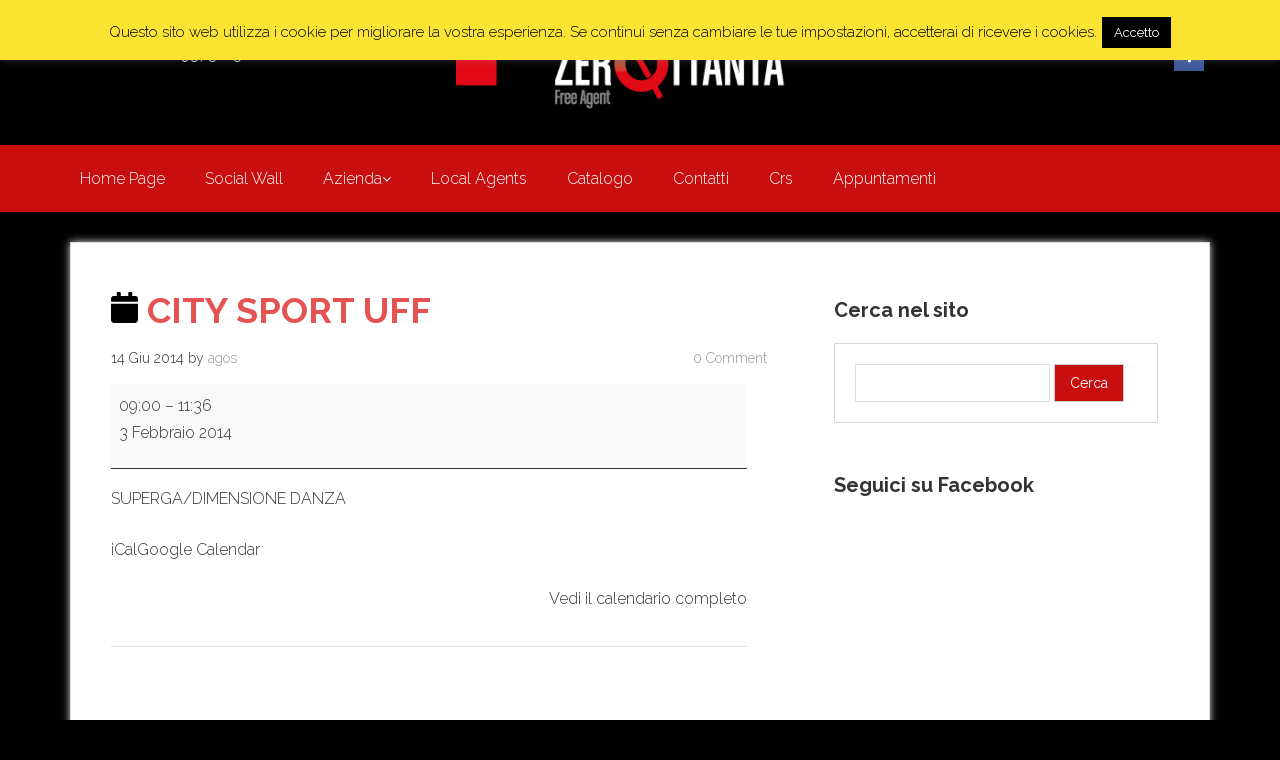

--- FILE ---
content_type: text/html; charset=UTF-8
request_url: https://www.zerottanta.it/mc-events/city-sport-uff/
body_size: 10468
content:
<!DOCTYPE html>
<html lang="it-IT">
    <head>
        <meta charset="UTF-8">
        <meta name="viewport" content="width=device-width, initial-scale=1.0">
         
            <!-- HTML5 shim and Respond.js IE8 support of HTML5 elements and media queries -->
            <!--[if lt IE 9]>
              <script src="https://oss.maxcdn.com/libs/html5shiv/3.7.0/html5shiv.js"></script>
              <script src="https://oss.maxcdn.com/libs/respond.js/1.4.2/respond.min.js"></script>
            <![endif]-->
            
        <title>CITY SPORT UFF | Zerottanta Free Agent</title>
        <link rel="profile" href="https://gmpg.org/xfn/11">
        <link rel="pingback" href="https://www.zerottanta.it/xmlrpc.php">
        <link rel='dns-prefetch' href='//fonts.googleapis.com' />
<link rel='dns-prefetch' href='//s.w.org' />
<link rel="alternate" type="application/rss+xml" title="Zerottanta Free Agent &raquo; Feed" href="https://www.zerottanta.it/feed/" />
<link rel="alternate" type="application/rss+xml" title="Zerottanta Free Agent &raquo; Feed dei commenti" href="https://www.zerottanta.it/comments/feed/" />
		<script type="text/javascript">
			window._wpemojiSettings = {"baseUrl":"https:\/\/s.w.org\/images\/core\/emoji\/13.0.0\/72x72\/","ext":".png","svgUrl":"https:\/\/s.w.org\/images\/core\/emoji\/13.0.0\/svg\/","svgExt":".svg","source":{"concatemoji":"https:\/\/www.zerottanta.it\/wp-includes\/js\/wp-emoji-release.min.js?ver=5.5.15"}};
			!function(e,a,t){var n,r,o,i=a.createElement("canvas"),p=i.getContext&&i.getContext("2d");function s(e,t){var a=String.fromCharCode;p.clearRect(0,0,i.width,i.height),p.fillText(a.apply(this,e),0,0);e=i.toDataURL();return p.clearRect(0,0,i.width,i.height),p.fillText(a.apply(this,t),0,0),e===i.toDataURL()}function c(e){var t=a.createElement("script");t.src=e,t.defer=t.type="text/javascript",a.getElementsByTagName("head")[0].appendChild(t)}for(o=Array("flag","emoji"),t.supports={everything:!0,everythingExceptFlag:!0},r=0;r<o.length;r++)t.supports[o[r]]=function(e){if(!p||!p.fillText)return!1;switch(p.textBaseline="top",p.font="600 32px Arial",e){case"flag":return s([127987,65039,8205,9895,65039],[127987,65039,8203,9895,65039])?!1:!s([55356,56826,55356,56819],[55356,56826,8203,55356,56819])&&!s([55356,57332,56128,56423,56128,56418,56128,56421,56128,56430,56128,56423,56128,56447],[55356,57332,8203,56128,56423,8203,56128,56418,8203,56128,56421,8203,56128,56430,8203,56128,56423,8203,56128,56447]);case"emoji":return!s([55357,56424,8205,55356,57212],[55357,56424,8203,55356,57212])}return!1}(o[r]),t.supports.everything=t.supports.everything&&t.supports[o[r]],"flag"!==o[r]&&(t.supports.everythingExceptFlag=t.supports.everythingExceptFlag&&t.supports[o[r]]);t.supports.everythingExceptFlag=t.supports.everythingExceptFlag&&!t.supports.flag,t.DOMReady=!1,t.readyCallback=function(){t.DOMReady=!0},t.supports.everything||(n=function(){t.readyCallback()},a.addEventListener?(a.addEventListener("DOMContentLoaded",n,!1),e.addEventListener("load",n,!1)):(e.attachEvent("onload",n),a.attachEvent("onreadystatechange",function(){"complete"===a.readyState&&t.readyCallback()})),(n=t.source||{}).concatemoji?c(n.concatemoji):n.wpemoji&&n.twemoji&&(c(n.twemoji),c(n.wpemoji)))}(window,document,window._wpemojiSettings);
		</script>
		<style type="text/css">
img.wp-smiley,
img.emoji {
	display: inline !important;
	border: none !important;
	box-shadow: none !important;
	height: 1em !important;
	width: 1em !important;
	margin: 0 .07em !important;
	vertical-align: -0.1em !important;
	background: none !important;
	padding: 0 !important;
}
</style>
	<link rel='stylesheet' id='wp-block-library-css'  href='https://www.zerottanta.it/wp-includes/css/dist/block-library/style.min.css?ver=5.5.15' type='text/css' media='all' />
<link rel='stylesheet' id='cptch_stylesheet-css'  href='https://www.zerottanta.it/wp-content/plugins/captcha/css/front_end_style.css?ver=4.4.5' type='text/css' media='all' />
<link rel='stylesheet' id='dashicons-css'  href='https://www.zerottanta.it/wp-includes/css/dashicons.min.css?ver=5.5.15' type='text/css' media='all' />
<link rel='stylesheet' id='cptch_desktop_style-css'  href='https://www.zerottanta.it/wp-content/plugins/captcha/css/desktop_style.css?ver=4.4.5' type='text/css' media='all' />
<link rel='stylesheet' id='contact-form-7-css'  href='https://www.zerottanta.it/wp-content/plugins/contact-form-7/includes/css/styles.css?ver=5.2.2' type='text/css' media='all' />
<link rel='stylesheet' id='cookie-law-info-css'  href='https://www.zerottanta.it/wp-content/plugins/cookie-law-info/legacy/public/css/cookie-law-info-public.css?ver=3.3.9' type='text/css' media='all' />
<link rel='stylesheet' id='cookie-law-info-gdpr-css'  href='https://www.zerottanta.it/wp-content/plugins/cookie-law-info/legacy/public/css/cookie-law-info-gdpr.css?ver=3.3.9' type='text/css' media='all' />
<link rel='stylesheet' id='default-template-css'  href='https://www.zerottanta.it/wp-content/plugins/register-plus-redux/extension/readygraph/assets/css/default-popup.css?ver=5.5.15' type='text/css' media='all' />
<link rel='stylesheet' id='sidebar-login-css'  href='https://www.zerottanta.it/wp-content/plugins/sidebar-login/build/sidebar-login.css?ver=1743486054' type='text/css' media='all' />
<link rel='stylesheet' id='fontawesome-css'  href='https://www.zerottanta.it/wp-content/themes/superb-lite/assets/css/font-awesome.min.css?ver=4.0.3' type='text/css' media='all' />
<link rel='stylesheet' id='flexslider-css'  href='https://www.zerottanta.it/wp-content/themes/superb-lite/assets/css/flexslider.css?ver=1.0' type='text/css' media='all' />
<link rel='stylesheet' id='superb-fonts-css'  href='https://fonts.googleapis.com/css?family=Raleway:400,300,700' type='text/css' media='all' />
<link rel='stylesheet' id='superb-style-css'  href='https://www.zerottanta.it/wp-content/themes/superb-lite/style.css?ver=1.0' type='text/css' media='all' />
<link rel='stylesheet' id='my-calendar-reset-css'  href='https://www.zerottanta.it/wp-content/plugins/my-calendar/css/reset.css?ver=3.5.21' type='text/css' media='all' />
<style id='my-calendar-reset-inline-css' type='text/css'>

/* Styles by My Calendar - Joe Dolson https://www.joedolson.com/ */

.my-calendar-modal .event-title svg { background-color: #ffffff; padding: 3px; }
.mc-main .mc_general .event-title, .mc-main .mc_general .event-title a { background: #ffffff !important; color: #000000 !important; }
.mc-main .mc_general .event-title button { background: #ffffff !important; color: #000000 !important; }
.mc-main .mc_general .event-title a:hover, .mc-main .mc_general .event-title a:focus { background: #ffffff !important;}
.mc-main .mc_general .event-title button:hover, .mc-main .mc_general .event-title button:focus { background: #ffffff !important;}
.mc-main, .mc-event, .my-calendar-modal, .my-calendar-modal-overlay {--close-button: #b32d2e; --search-highlight-bg: #f5e6ab; --navbar-background: transparent; --nav-button-bg: #fff; --nav-button-color: #313233; --nav-button-border: #313233; --nav-input-border: #313233; --nav-input-background: #fff; --nav-input-color: #313233; --grid-cell-border: #0000001f; --grid-header-border: #313233; --grid-header-color: #313233; --grid-header-bg: transparent; --grid-cell-background: transparent; --current-day-border: #313233; --current-day-color: #313233; --current-day-bg: transparent; --date-has-events-bg: #313233; --date-has-events-color: #f6f7f7; --primary-dark: #313233; --primary-light: #f6f7f7; --secondary-light: #fff; --secondary-dark: #000; --highlight-dark: #646970; --highlight-light: #f0f0f1; --calendar-heading: clamp( 1.125rem, 24px, 2.5rem ); --event-title: clamp( 1.25rem, 24px, 2.5rem ); --grid-date: 16px; --grid-date-heading: clamp( .75rem, 16px, 1.5rem ); --modal-title: 1.5rem; --navigation-controls: clamp( .75rem, 16px, 1.5rem ); --card-heading: 1.125rem; --list-date: 1.25rem; --author-card: clamp( .75rem, 14px, 1.5rem); --single-event-title: clamp( 1.25rem, 24px, 2.5rem ); --mini-time-text: clamp( .75rem, 14px 1.25rem ); --list-event-date: 1.25rem; --list-event-title: 1.2rem; --category-mc_general: #ffffff; }
</style>
<link rel='stylesheet' id='column-styles-css'  href='https://www.zerottanta.it/wp-content/plugins/ultimate-tinymce/css/column-style.css?ver=5.5.15' type='text/css' media='all' />
<script type='text/javascript' src='https://www.zerottanta.it/wp-includes/js/jquery/jquery.js?ver=1.12.4-wp' id='jquery-core-js'></script>
<script type='text/javascript' id='cookie-law-info-js-extra'>
/* <![CDATA[ */
var Cli_Data = {"nn_cookie_ids":[],"cookielist":[],"non_necessary_cookies":[],"ccpaEnabled":"","ccpaRegionBased":"","ccpaBarEnabled":"","strictlyEnabled":["necessary","obligatoire"],"ccpaType":"gdpr","js_blocking":"","custom_integration":"","triggerDomRefresh":"","secure_cookies":""};
var cli_cookiebar_settings = {"animate_speed_hide":"500","animate_speed_show":"500","background":"#fce432","border":"#444","border_on":"","button_1_button_colour":"#000","button_1_button_hover":"#000000","button_1_link_colour":"#fff","button_1_as_button":"1","button_1_new_win":"","button_2_button_colour":"#333","button_2_button_hover":"#292929","button_2_link_colour":"#444","button_2_as_button":"","button_2_hidebar":"","button_3_button_colour":"#000","button_3_button_hover":"#000000","button_3_link_colour":"#fff","button_3_as_button":"1","button_3_new_win":"","button_4_button_colour":"#000","button_4_button_hover":"#000000","button_4_link_colour":"#62a329","button_4_as_button":"","button_7_button_colour":"#61a229","button_7_button_hover":"#4e8221","button_7_link_colour":"#fff","button_7_as_button":"1","button_7_new_win":"","font_family":"inherit","header_fix":"","notify_animate_hide":"1","notify_animate_show":"1","notify_div_id":"#cookie-law-info-bar","notify_position_horizontal":"right","notify_position_vertical":"top","scroll_close":"","scroll_close_reload":"","accept_close_reload":"","reject_close_reload":"","showagain_tab":"","showagain_background":"#fff","showagain_border":"#000","showagain_div_id":"#cookie-law-info-again","showagain_x_position":"100px","text":"#000","show_once_yn":"","show_once":"30000","logging_on":"","as_popup":"","popup_overlay":"1","bar_heading_text":"","cookie_bar_as":"banner","popup_showagain_position":"bottom-right","widget_position":"left"};
var log_object = {"ajax_url":"https:\/\/www.zerottanta.it\/wp-admin\/admin-ajax.php"};
/* ]]> */
</script>
<script type='text/javascript' src='https://www.zerottanta.it/wp-content/plugins/cookie-law-info/legacy/public/js/cookie-law-info-public.js?ver=3.3.9' id='cookie-law-info-js'></script>
<script type='text/javascript' src='https://www.zerottanta.it/wp-content/themes/superb-lite/assets/js/jquery.flexslider.js?ver=5.5.15' id='superb-slider-js'></script>
<script type='text/javascript' src='https://www.zerottanta.it/wp-content/themes/superb-lite/assets/js/modernizr-2.7.1-min.js?ver=2.7.1' id='modernizr-js'></script>
<script type='text/javascript' src='https://www.zerottanta.it/wp-content/themes/superb-lite/assets/js/jquery.slicknav.min.js?ver=5.5.15' id='superb-slicknav-js'></script>
<link rel="https://api.w.org/" href="https://www.zerottanta.it/wp-json/" /><link rel="EditURI" type="application/rsd+xml" title="RSD" href="https://www.zerottanta.it/xmlrpc.php?rsd" />
<link rel="wlwmanifest" type="application/wlwmanifest+xml" href="https://www.zerottanta.it/wp-includes/wlwmanifest.xml" /> 
<link rel='prev' title='meeting kappa' href='https://www.zerottanta.it/mc-events/meeting-kappa-2/' />
<link rel='next' title='RIVELA SPORT' href='https://www.zerottanta.it/mc-events/rivela-sport/' />
<meta name="generator" content="WordPress 5.5.15" />
<link rel='shortlink' href='https://www.zerottanta.it/?p=594' />
<link rel="alternate" type="application/json+oembed" href="https://www.zerottanta.it/wp-json/oembed/1.0/embed?url=https%3A%2F%2Fwww.zerottanta.it%2Fmc-events%2Fcity-sport-uff%2F" />
<link rel="alternate" type="text/xml+oembed" href="https://www.zerottanta.it/wp-json/oembed/1.0/embed?url=https%3A%2F%2Fwww.zerottanta.it%2Fmc-events%2Fcity-sport-uff%2F&#038;format=xml" />
<script type='text/javascript' src='https://www.zerottanta.it/wp-includes/js/tw-sack.min.js?ver=1.6.1' id='sack-js'></script>
	<script type="text/javascript">
		//<![CDATA[
				function alo_em_pubblic_form ()
		{

			var alo_cf_array = new Array();
									document.alo_easymail_widget_form.submit.value="invio in corso...";
			document.alo_easymail_widget_form.submit.disabled = true;
			document.getElementById('alo_em_widget_loading').style.display = "inline";
			document.getElementById('alo_easymail_widget_feedback').innerHTML = "";

			var alo_em_sack = new sack("https://www.zerottanta.it/wp-admin/admin-ajax.php" );

			alo_em_sack.execute = 1;
			alo_em_sack.method = 'POST';
			alo_em_sack.setVar( "action", "alo_em_pubblic_form_check" );
						alo_em_sack.setVar( "alo_em_opt_name", document.alo_easymail_widget_form.alo_em_opt_name.value );
						alo_em_sack.setVar( "alo_em_opt_email", document.alo_easymail_widget_form.alo_em_opt_email.value );

			alo_em_sack.setVar( "alo_em_privacy_agree", ( document.getElementById('alo_em_privacy_agree').checked ? 1 : 0 ) );

						alo_em_sack.setVar( "alo_easymail_txt_generic_error", 'Errore durante l\'operazione.' );
			alo_em_sack.setVar( "alo_em_error_email_incorrect", "L\'indirizzo e-mail non è corretto");
			alo_em_sack.setVar( "alo_em_error_name_empty", "Il campo nome è vuoto");
			alo_em_sack.setVar( "alo_em_error_privacy_empty", "Il campo Privacy Policy è vuoto");
						alo_em_sack.setVar( "alo_em_error_email_added", "Attenzione: questo indirizzo e-mail &egrave; gi&agrave; iscritto, ma non attivato. Ti stiamo inviando un\'altra e-mail di attivazione");
			alo_em_sack.setVar( "alo_em_error_email_activated", "Attenzione: questo indirizzo e-mail &egrave; gi&agrave; iscritto");
			alo_em_sack.setVar( "alo_em_error_on_sending", "Errore durante l\'invio: riprova");
			alo_em_sack.setVar( "alo_em_txt_ok", "Iscrizione inviata con successo. Ora riceverai una e-mail contenente un link. Devi cliccare su questo link per attivare la tua iscrizione.");
			alo_em_sack.setVar( "alo_em_txt_subscribe", "Iscriviti");
			alo_em_sack.setVar( "alo_em_lang_code", "");

			var cbs = document.getElementById('alo_easymail_widget_form').getElementsByTagName('input');
			var length = cbs.length;
			var lists = "";
			for (var i=0; i < length; i++) {
				if (cbs[i].name == 'alo_em_form_lists' +'[]' && cbs[i].type == 'checkbox') {
					if ( cbs[i].checked ) lists += cbs[i].value + ",";
				}
			}
			alo_em_sack.setVar( "alo_em_form_lists", lists );
			alo_em_sack.setVar( "alo_em_nonce", 'a5aa12ad32' );
			alo_em_sack.runAJAX();

			return true;

		}
				//]]>
	</script>
	    <!--Customizer CSS--> 
    <style type="text/css">
        </style> 
    <!--/Customizer CSS-->
    	<style type="text/css" id="twentytwelve-header-css">
			.site-title,
		.site-description {
			position: absolute;
			clip: rect(1px 1px 1px 1px); /* IE7 */
			clip: rect(1px, 1px, 1px, 1px);
		}
		</style>
	<link rel='canonical' href='https://www.zerottanta.it/mc-events/city-sport-uff/?mc_id=200' />
    </head>

        <body data-rsssl=1 class="mc-events-template-default single single-mc-events postid-594 superb-red single-mc-mc_body_200 single-body-event single-mc_general single-mc_no-location single-past-event single-mc_primary_general single-nonrecurring single-mc-3-ore single-mc-start-09-00 single-ungrouped single-mc-event-187 single-mc-event">

            <div id="wrapper" class="hfeed site">

                <div class="visuallyhidden skip-link"><a href="#primary" title="Skip to main content">Skip to main content</a></div>

                <div id="headercontainer">

                    <header id="masthead" class="site-header row" role="banner">
                        <div id="header-left" class="col grid_4_of_12">
                            <div class="header-contact">
                                                            <p>Contattaci 080 9373013</p>
                                                    </div>
                        </div>
                        <div id="header-mid" class="col grid_4_of_12">
                            <h1 class="site-title">
                                <a href="https://www.zerottanta.it/" title="Zerottanta Free Agent" rel="home">
                                    Zerottanta Free Agent	
                                </a>
                            </h1>
                            <p class="site-description"> 
                                Agenzia di rappresentanza                            </p>

                                                            <a href="https://www.zerottanta.it/"><img src="https://www.zerottanta.it/wp-content/uploads/logo_h.jpg" class="header-image" width="800" height="300" alt="" /></a>
                                                    </div> <!-- /.col.grid_6_of_12 -->

                        <div id="header-right" class="col grid_4_of_12 header-extras last"> 
                            <div class="social-links">
                                <ul>
                                                                            <li class="superb-fb"><a href="https://www.facebook.com/zerottantafreeagent"></a></li>
                                                                                                                                                                                                                                                        </ul>
                            </div>
                            
                        </div><!-- /.header-extras -->
                    </header> <!-- /#masthead.site-header.row -->

                    <div class="nav-container">
                        <nav id="site-navigation" class="main-navigation" role="navigation">
                            <div class="col grid_12_of_12">
                                    <div class="menu"><ul id="menu-menu-per-tema-superb-lite" class="primary-menu"><li id="menu-item-3923" class="menu-item menu-item-type-post_type menu-item-object-page menu-item-home menu-item-3923"><a href="https://www.zerottanta.it/">Home Page</a></li>
<li id="menu-item-4086" class="menu-item menu-item-type-post_type menu-item-object-page menu-item-4086"><a href="https://www.zerottanta.it/social-wall/">Social Wall</a></li>
<li id="menu-item-922" class="menu-item menu-item-type-post_type menu-item-object-page menu-item-has-children menu-parent-item menu-item-922"><a href="https://www.zerottanta.it/chi-siamo/">Azienda</a>
<ul class="sub-menu">
	<li id="menu-item-932" class="menu-item menu-item-type-post_type menu-item-object-page current_page_parent menu-item-932"><a href="https://www.zerottanta.it/eventi/">Eventi</a></li>
	<li id="menu-item-933" class="menu-item menu-item-type-post_type menu-item-object-page menu-item-933"><a href="https://www.zerottanta.it/multibrand/">Multibrand</a></li>
	<li id="menu-item-934" class="menu-item menu-item-type-post_type menu-item-object-page menu-item-934"><a href="https://www.zerottanta.it/franchising/">Franchising</a></li>
	<li id="menu-item-921" class="menu-item menu-item-type-post_type menu-item-object-page menu-item-921"><a href="https://www.zerottanta.it/aziende-partner/">Aziende Partner</a></li>
</ul>
</li>
<li id="menu-item-4348" class="menu-item menu-item-type-post_type menu-item-object-page menu-item-4348"><a href="https://www.zerottanta.it/local-agents-2/">Local Agents</a></li>
<li id="menu-item-1090" class="menu-item menu-item-type-post_type menu-item-object-page menu-item-1090"><a href="https://www.zerottanta.it/catalogo-kappa/">Catalogo</a></li>
<li id="menu-item-923" class="menu-item menu-item-type-post_type menu-item-object-page menu-item-923"><a href="https://www.zerottanta.it/contatti/">Contatti</a></li>
<li id="menu-item-926" class="menu-item menu-item-type-custom menu-item-object-custom menu-item-926"><a href="http://www.basiccrs.com/it/index.asp">Crs</a></li>
<li id="menu-item-3924" class="menu-item menu-item-type-post_type menu-item-object-page menu-item-3924"><a href="https://www.zerottanta.it/appuntamenti/">Appuntamenti</a></li>
</ul></div>                            </div>
                            <div id="mobile-menu"></div>
                        </nav> <!-- /.site-navigation.main-navigation -->
                    </div><!-- /.nav-container -->
                </div> <!-- /#headercontainer -->

<div id="maincontentcontainer">

	<div id="primary" class="site-content row" role="main">

			<div class="col grid_8_of_12">

                            <div class="main-content">
                                
				
					    <article id="post-594" class="post-594 mc-events type-mc-events status-publish hentry mc-event-category-comunicazioni">
		
		<header class="entry-header">
			
			                    
                    				<h1 class="entry-title"><svg style="background:#ffffff;fill:#000000" focusable="false" role="img" aria-labelledby="cat_363" class="category-icon" xmlns="http://www.w3.org/2000/svg" viewBox="0 0 448 512"><!-- Font Awesome Free 5.15.3 by @fontawesome - https://fontawesome.com License - https://fontawesome.com/license/free (Icons: CC BY 4.0, Fonts: SIL OFL 1.1, Code: MIT License) --><title id='cat_363'>Categoria: General</title><path d="M12 192h424c6.6 0 12 5.4 12 12v260c0 26.5-21.5 48-48 48H48c-26.5 0-48-21.5-48-48V204c0-6.6 5.4-12 12-12zm436-44v-36c0-26.5-21.5-48-48-48h-48V12c0-6.6-5.4-12-12-12h-40c-6.6 0-12 5.4-12 12v52H160V12c0-6.6-5.4-12-12-12h-40c-6.6 0-12 5.4-12 12v52H48C21.5 64 0 85.5 0 112v36c0 6.6 5.4 12 12 12h424c6.6 0 12-5.4 12-12z"/></svg> CITY SPORT UFF</h1>
			                                
                        <p class="post-meta">
                            <span>14 Giu 2014 </span> by <small class="posted-by"><a href="https://www.zerottanta.it/author/agos/" title="Articoli scritti da agos" rel="author">agos</a></small>
                        </p>
                        
                        <span class="comment-count">0 Comment</span> 
			
		</header> <!-- /.entry-header -->

					<div class="entry-content">
				<article id='mc_single_03_200-single-200' class='mc-mc_single_200 single-event mc_general mc_no-location past-event mc_primary_general nonrecurring mc-3-ore mc-start-09-00 ungrouped mc-event-187 mc-event'><header>	<span class="summary screen-reader-text">CITY SPORT UFF</span></header><div id='mc_single_03_200-single-details-200' class='details no-image' aria-labelledby='mc_200-title-'>

	
	<div class='time-block'>
		<span class='mc-icon' aria-hidden='true'></span>
		<p><span class="time-wrapper"><span class='event-time dtstart'><time class='value-title' datetime='2014-02-03T09:00:00+01:00' title='2014-02-03T09:00:00+01:00'>09:00</time></span> <span class='time-separator'> &ndash; </span> <span class='end-time dtend'> <time class='value-title' datetime='2014-02-03T11:36:00+01:00' title='2014-02-03T11:36:00+01:00'>11:36</time></span></span><br /><span class="date-wrapper"><span class='mc-start-date dtstart' title='2014-02-03T09:00:00+01:00' content='2014-02-03T09:00:00+01:00'>3 Febbraio 2014</span>  </span></p>
	</div>
		<div class='longdesc description'><p>SUPERGA/DIMENSIONE DANZA</p>
</div>
		<div class="sharing">	<p class='ical'><a class='ical' rel='nofollow' href='https://www.zerottanta.it/mc-events/city-sport-uff/?vcal=200' aria-describedby='mc_200-title-'>iCal</a></p>	<p class='gcal'><a href='https://www.google.com/calendar/render?action=TEMPLATE&#038;dates=20140203T090000/20140203T113600&#038;sprop=website:https://www.zerottanta.it/mc-events/city-sport-uff-2/?mc_id=200&#038;text=CITY+SPORT+UFF&#038;location=&#038;sprop=name:Zerottanta+Free+Agent&#038;details=SUPERGA%2FDIMENSIONE+DANZA&#038;sf=true&#038;output=xml' class='gcal external' rel='nofollow' aria-describedby='mc_200-title-'><span class='mc-icon' aria-hidden='true'></span>Google Calendar</a></p></div>
		<p class='view-full'><a href='https://www.zerottanta.it/mc-events/city-sport-uff/'>Vedi il calendario completo</a></p></div><!--end .details--></article>							</div> <!-- /.entry-content -->
		
		<footer class="entry-meta">
						
					</footer> <!-- /.entry-meta -->
	</article> <!-- /#post -->

					
							<nav role="navigation" id="nav-below" class="site-navigation post-navigation nav-single">
			<h3 class="assistive-text">Post navigation</h3>

			
				<div class="nav-previous"><a href="/mc-events/city-sport-uff/?mc_id=186" rel="next" class="mc-adjacent">conenna gaetano per superga Mola di nBari <span class="mc-event-date">18 Ottobre 2013</span></a></div>				<div class="nav-next"><a href="https://www.zerottanta.it/mc-events/meeting-kappa-5/?mc_id=191" rel="next" class="mc-adjacent">meeting kappa <span class="mc-event-date">3 Dicembre 2013</span></a></div>
			
		</nav><!-- #nav-below -->
		
				                                
                            </div> <!-- /.main-content -->

			</div> <!-- /.col.grid_8_of_12 -->
				<div class="col grid_4_of_12">

		<div id="secondary" class="sidebar" role="complementary">
			<aside id="search-2" class="widget widget_search"><h3 class="widget-title">Cerca nel sito</h3><form role="search" method="get" id="searchform" class="searchform" action="https://www.zerottanta.it/">
				<div>
					<label class="screen-reader-text" for="s">Ricerca per:</label>
					<input type="text" value="" name="s" id="s" />
					<input type="submit" id="searchsubmit" value="Cerca" />
				</div>
			</form></aside><aside id="facebook-like-box" class="widget widget_flb"><h3 class="widget-title">Seguici su Facebook</h3><iframe src="https://www.facebook.com/plugins/fan.php?id=361683530658412&amp;width=324&amp;connections=10&amp;stream=true&amp;header=false&amp;locale=it_IT" scrolling="no" frameborder="0" allowTransparency="true" style="border:none; overflow:hidden; width:324px; height:550px"></iframe></aside>
		</div> <!-- /#secondary.widget-area -->

	</div> <!-- /.col.grid_4_of_12 -->

	</div> <!-- /#primary.site-content.row -->

</div> <!-- /#maincontentcontainer -->


<div id="footercontainer">

            <footer class="site-footer row" role="contentinfo">
                                <div id="footer-widget1" class="col grid_3_of_12">
                        <div class="widget-area" role="complementary">
                    <aside id="black-studio-tinymce-4" class="widget widget_black_studio_tinymce"><h3 class="widget-title">Zerottanta S.r.l.</h3><div class="textwidget"><p>Zerottanta Free agent - SS 100 Km. 18 Lotto 17 Mod. 12 c/o "Il Baricentro"<br />
CAP 70010 Casamassima (BA)<br />
P.Iva 08237390722</p>
</div></aside>                        </div>
                    </div> <!-- /.col.grid_3_of_12 -->
                                <div id="footer-widget2" class="col grid_3_of_12">
                        <div class="widget-area" role="complementary">
                    <aside id="black-studio-tinymce-2" class="widget widget_black_studio_tinymce"><h3 class="widget-title">Privacy </h3><div class="textwidget"><p>Consenso alla privacy ai sensi del D.Lgs. n.196 del 30 giugno 2003<a style="color: #99ccff;" title="Informativa sulla Privacy" href="https://www.zerottanta.it/informativa-sulla-privacy/"><br />
leggi informativa sulla Privacy</a></p>
</div></aside>                        </div>
                    </div> <!-- /.col.grid_3_of_12 -->
                                <div id="footer-widget3" class="col grid_3_of_12">
                        <div class="widget-area" role="complementary">
                    <aside id="shortcodes-ultimate-5" class="widget shortcodes-ultimate"><h3 class="widget-title">Show Room</h3><div class="textwidget"><div id="su_slider_6970e8e52e14c" class="su-slider su-slider-centered su-slider-pages-yes su-slider-responsive-yes" style="width:100%" data-autoplay="3000" data-speed="600" data-mousewheel="true"><div class="su-slider-slides"><div class="su-slider-slide"><a><img src="https://www.zerottanta.it/wp-content/uploads/16-600x300.jpg" alt="16" /><span class="su-slider-slide-title">16</span></a></div><div class="su-slider-slide"><a><img src="https://www.zerottanta.it/wp-content/uploads/2-600x300.jpg" alt="2" /><span class="su-slider-slide-title">2</span></a></div><div class="su-slider-slide"><a><img src="https://www.zerottanta.it/wp-content/uploads/image5-600x300.jpg" alt="image" /><span class="su-slider-slide-title">image</span></a></div></div><div class="su-slider-nav"><div class="su-slider-direction"><span class="su-slider-prev"></span><span class="su-slider-next"></span></div><div class="su-slider-pagination"></div></div></div> </div></aside>                        </div>
                    </div> <!-- /.col.grid_3_of_12 -->
                                <div id="footer-widget4" class="col grid_3_of_12">
                        <div class="widget-area" role="complementary">
                    <aside id="black-studio-tinymce-3" class="widget widget_black_studio_tinymce"><h3 class="widget-title">La nostra Sede</h3><div class="textwidget"><p><iframe src="https://www.google.com/maps/embed?pb=!1m18!1m12!1m3!1d128555.14177565412!2d16.870305911062573!3d41.03377257416093!2m3!1f0!2f0!3f0!3m2!1i1024!2i768!4f13.1!3m3!1m2!1s0x1347cacc9437b863%3A0x3b03e53834d3d456!2sZerottanta%20Free%20agent!5e0!3m2!1sit!2sit!4v1604943623605!5m2!1sit!2sit" width="100%" height="130" frameborder="0" style="border:0;" allowfullscreen="" aria-hidden="false" tabindex="0"></iframe></p>
</div></aside>                        </div>
                    </div> <!-- /.col.grid_3_of_12 -->
                    </footer> <!-- /.site-footer.row -->

    <div class="footer-wrap clearfix">
        <div class="footer-wrap-container">
                    <div class="smallprint">
                <p>
                    <a href="http://ideaboxthemes.com/themes/superb-wordpress-theme/">
                        Superb WordPress theme by IdeaBox                    </a>
                </p>
            </div>
         
                    <div class="footer-extras">
                         <div class="social-links">
                                <ul>
                                                                            <li class="superb-fb"><a href="https://www.facebook.com/zerottantafreeagent"></a></li>
                                                                                                                                                                                                                                                        </ul>
                            </div>
                    </div> 
        </div>
    </div> <!-- /.footer-wrap -->
</div> <!-- /.footercontainer -->

</div> <!-- /.#wrapper.hfeed.site -->

<!--googleoff: all--><div id="cookie-law-info-bar" data-nosnippet="true"><span>Questo sito web utilizza i cookie per migliorare la vostra esperienza. Se continui senza cambiare le tue impostazioni, accetterai di ricevere i cookies.<a role='button' data-cli_action="accept" id="cookie_action_close_header" class="medium cli-plugin-button cli-plugin-main-button cookie_action_close_header cli_action_button wt-cli-accept-btn">Accetto</a> <a href="https://www.zerottanta.it" id="CONSTANT_OPEN_URL" target="_blank" class="cli-plugin-main-link"></a></span></div><div id="cookie-law-info-again" data-nosnippet="true"><span id="cookie_hdr_showagain">Privacy &amp; Cookies Policy</span></div><div class="cli-modal" data-nosnippet="true" id="cliSettingsPopup" tabindex="-1" role="dialog" aria-labelledby="cliSettingsPopup" aria-hidden="true">
  <div class="cli-modal-dialog" role="document">
	<div class="cli-modal-content cli-bar-popup">
		  <button type="button" class="cli-modal-close" id="cliModalClose">
			<svg class="" viewBox="0 0 24 24"><path d="M19 6.41l-1.41-1.41-5.59 5.59-5.59-5.59-1.41 1.41 5.59 5.59-5.59 5.59 1.41 1.41 5.59-5.59 5.59 5.59 1.41-1.41-5.59-5.59z"></path><path d="M0 0h24v24h-24z" fill="none"></path></svg>
			<span class="wt-cli-sr-only">Chiudi</span>
		  </button>
		  <div class="cli-modal-body">
			<div class="cli-container-fluid cli-tab-container">
	<div class="cli-row">
		<div class="cli-col-12 cli-align-items-stretch cli-px-0">
			<div class="cli-privacy-overview">
				<h4>Privacy Overview</h4>				<div class="cli-privacy-content">
					<div class="cli-privacy-content-text">This website uses cookies to improve your experience while you navigate through the website. Out of these, the cookies that are categorized as necessary are stored on your browser as they are essential for the working of basic functionalities of the website. We also use third-party cookies that help us analyze and understand how you use this website. These cookies will be stored in your browser only with your consent. You also have the option to opt-out of these cookies. But opting out of some of these cookies may affect your browsing experience.</div>
				</div>
				<a class="cli-privacy-readmore" aria-label="Mostra altro" role="button" data-readmore-text="Mostra altro" data-readless-text="Mostra meno"></a>			</div>
		</div>
		<div class="cli-col-12 cli-align-items-stretch cli-px-0 cli-tab-section-container">
												<div class="cli-tab-section">
						<div class="cli-tab-header">
							<a role="button" tabindex="0" class="cli-nav-link cli-settings-mobile" data-target="necessary" data-toggle="cli-toggle-tab">
								Necessary							</a>
															<div class="wt-cli-necessary-checkbox">
									<input type="checkbox" class="cli-user-preference-checkbox"  id="wt-cli-checkbox-necessary" data-id="checkbox-necessary" checked="checked"  />
									<label class="form-check-label" for="wt-cli-checkbox-necessary">Necessary</label>
								</div>
								<span class="cli-necessary-caption">Sempre abilitato</span>
													</div>
						<div class="cli-tab-content">
							<div class="cli-tab-pane cli-fade" data-id="necessary">
								<div class="wt-cli-cookie-description">
									Necessary cookies are absolutely essential for the website to function properly. This category only includes cookies that ensures basic functionalities and security features of the website. These cookies do not store any personal information.								</div>
							</div>
						</div>
					</div>
																	<div class="cli-tab-section">
						<div class="cli-tab-header">
							<a role="button" tabindex="0" class="cli-nav-link cli-settings-mobile" data-target="non-necessary" data-toggle="cli-toggle-tab">
								Non-necessary							</a>
															<div class="cli-switch">
									<input type="checkbox" id="wt-cli-checkbox-non-necessary" class="cli-user-preference-checkbox"  data-id="checkbox-non-necessary" checked='checked' />
									<label for="wt-cli-checkbox-non-necessary" class="cli-slider" data-cli-enable="Abilitato" data-cli-disable="Disabilitato"><span class="wt-cli-sr-only">Non-necessary</span></label>
								</div>
													</div>
						<div class="cli-tab-content">
							<div class="cli-tab-pane cli-fade" data-id="non-necessary">
								<div class="wt-cli-cookie-description">
									Any cookies that may not be particularly necessary for the website to function and is used specifically to collect user personal data via analytics, ads, other embedded contents are termed as non-necessary cookies. It is mandatory to procure user consent prior to running these cookies on your website.								</div>
							</div>
						</div>
					</div>
										</div>
	</div>
</div>
		  </div>
		  <div class="cli-modal-footer">
			<div class="wt-cli-element cli-container-fluid cli-tab-container">
				<div class="cli-row">
					<div class="cli-col-12 cli-align-items-stretch cli-px-0">
						<div class="cli-tab-footer wt-cli-privacy-overview-actions">
						
															<a id="wt-cli-privacy-save-btn" role="button" tabindex="0" data-cli-action="accept" class="wt-cli-privacy-btn cli_setting_save_button wt-cli-privacy-accept-btn cli-btn">ACCETTA E SALVA</a>
													</div>
						
					</div>
				</div>
			</div>
		</div>
	</div>
  </div>
</div>
<div class="cli-modal-backdrop cli-fade cli-settings-overlay"></div>
<div class="cli-modal-backdrop cli-fade cli-popupbar-overlay"></div>
<!--googleon: all--><link rel='stylesheet' id='su-shortcodes-css'  href='https://www.zerottanta.it/wp-content/plugins/shortcodes-ultimate/includes/css/shortcodes.css?ver=7.4.7' type='text/css' media='all' />
<script type='text/javascript' id='contact-form-7-js-extra'>
/* <![CDATA[ */
var wpcf7 = {"apiSettings":{"root":"https:\/\/www.zerottanta.it\/wp-json\/contact-form-7\/v1","namespace":"contact-form-7\/v1"}};
/* ]]> */
</script>
<script type='text/javascript' src='https://www.zerottanta.it/wp-content/plugins/contact-form-7/includes/js/scripts.js?ver=5.2.2' id='contact-form-7-js'></script>
<script type='text/javascript' src='https://www.zerottanta.it/wp-content/themes/superb-lite/assets/js/custom-scripts.js?ver=1.0' id='superb-custom-scripts-js'></script>
<script type='text/javascript' src='https://www.zerottanta.it/wp-includes/js/wp-embed.min.js?ver=5.5.15' id='wp-embed-js'></script>
<script type='text/javascript' src='https://www.zerottanta.it/wp-includes/js/dist/vendor/wp-polyfill.min.js?ver=7.4.4' id='wp-polyfill-js'></script>
<script type='text/javascript' id='wp-polyfill-js-after'>
( 'fetch' in window ) || document.write( '<script src="https://www.zerottanta.it/wp-includes/js/dist/vendor/wp-polyfill-fetch.min.js?ver=3.0.0"></scr' + 'ipt>' );( document.contains ) || document.write( '<script src="https://www.zerottanta.it/wp-includes/js/dist/vendor/wp-polyfill-node-contains.min.js?ver=3.42.0"></scr' + 'ipt>' );( window.DOMRect ) || document.write( '<script src="https://www.zerottanta.it/wp-includes/js/dist/vendor/wp-polyfill-dom-rect.min.js?ver=3.42.0"></scr' + 'ipt>' );( window.URL && window.URL.prototype && window.URLSearchParams ) || document.write( '<script src="https://www.zerottanta.it/wp-includes/js/dist/vendor/wp-polyfill-url.min.js?ver=3.6.4"></scr' + 'ipt>' );( window.FormData && window.FormData.prototype.keys ) || document.write( '<script src="https://www.zerottanta.it/wp-includes/js/dist/vendor/wp-polyfill-formdata.min.js?ver=3.0.12"></scr' + 'ipt>' );( Element.prototype.matches && Element.prototype.closest ) || document.write( '<script src="https://www.zerottanta.it/wp-includes/js/dist/vendor/wp-polyfill-element-closest.min.js?ver=2.0.2"></scr' + 'ipt>' );
</script>
<script type='text/javascript' src='https://www.zerottanta.it/wp-includes/js/dist/dom-ready.min.js?ver=93db39f6fe07a70cb9217310bec0a531' id='wp-dom-ready-js'></script>
<script type='text/javascript' src='https://www.zerottanta.it/wp-includes/js/dist/i18n.min.js?ver=4ab02c8fd541b8cfb8952fe260d21f16' id='wp-i18n-js'></script>
<script type='text/javascript' id='wp-a11y-js-translations'>
( function( domain, translations ) {
	var localeData = translations.locale_data[ domain ] || translations.locale_data.messages;
	localeData[""].domain = domain;
	wp.i18n.setLocaleData( localeData, domain );
} )( "default", {"translation-revision-date":"2024-06-27 17:25:27+0000","generator":"GlotPress\/4.0.1","domain":"messages","locale_data":{"messages":{"":{"domain":"messages","plural-forms":"nplurals=2; plural=n != 1;","lang":"it"},"Notifications":["Notifiche"]}},"comment":{"reference":"wp-includes\/js\/dist\/a11y.js"}} );
</script>
<script type='text/javascript' src='https://www.zerottanta.it/wp-includes/js/dist/a11y.min.js?ver=f23e5b9c6e4214e0ec04d318a7c9f898' id='wp-a11y-js'></script>
<script type='text/javascript' id='mc.mcjs-js-extra'>
/* <![CDATA[ */
var my_calendar = {"grid":"modal","list":"modal","mini":"modal","ajax":"true","links":"true","newWindow":"Nuova scheda","subscribe":"Subscribe","export":"Export"};
/* ]]> */
</script>
<script type='text/javascript' src='https://www.zerottanta.it/wp-content/plugins/my-calendar/js/mcjs.min.js?ver=3.5.21' id='mc.mcjs-js'></script>
<script type='text/javascript' id='mc-modal-js-extra'>
/* <![CDATA[ */
var mcm = {"context":""};
/* ]]> */
</script>
<script type='text/javascript' src='https://www.zerottanta.it/wp-content/plugins/my-calendar/js/modal/accessible-modal-window-aria.min.js?ver=3.5.21' id='mc-modal-js'></script>
<script type='text/javascript' id='su-shortcodes-js-extra'>
/* <![CDATA[ */
var SUShortcodesL10n = {"noPreview":"This shortcode doesn't work in live preview. Please insert it into editor and preview on the site.","magnificPopup":{"close":"Close (Esc)","loading":"Loading...","prev":"Previous (Left arrow key)","next":"Next (Right arrow key)","counter":"%curr% of %total%","error":"Failed to load content. <a href=\"%url%\" target=\"_blank\"><u>Open link<\/u><\/a>"}};
/* ]]> */
</script>
<script type='text/javascript' src='https://www.zerottanta.it/wp-content/plugins/shortcodes-ultimate/includes/js/shortcodes/index.js?ver=7.4.7' id='su-shortcodes-js'></script>
</body>

</html>


--- FILE ---
content_type: text/css
request_url: https://www.zerottanta.it/wp-content/themes/superb-lite/style.css?ver=1.0
body_size: 12624
content:
/*
Theme Name: Superb Lite
Theme URI: http://ideaboxthemes.com/themes/superb-wordpress-theme/
Author: IdeaBox Themes
Author URI: http://ideaboxthemes.com/
Description: Superb is a mobile responsive WordPress theme with beautiful design and easy to use Theme options. Superb is a perfect fit for all kind of business and personal websites. It comes with multiple color schemes, built in social icons, a well laid out static front page design and live customization with Theme Customizer. Superb has built in styling for WooCommerce so you can start selling your products easily. 
Version: 1.0.3
License: GNU General Public License v2 or later
License URI: http://www.gnu.org/licenses/gpl-2.0.html
Tags: blue, orange, brown, red, pink, purple, yellow, green, one-column, two-columns, right-sidebar, fluid-layout, responsive-layout, custom-background, custom-header, custom-menu, editor-style, featured-image-header, featured-images, full-width-template, microformats, post-formats, sticky-post, theme-options, threaded-comments, translation-ready
Text Domain: superb

Superb WordPress theme, Copyright (C) 2014 Ideabox Creations
Superb WordPress theme is licensed under the GPL. 

*/

/*! normalize.css v2.1.3 | MIT License | git.io/normalize */
article,aside,details,figcaption,figure,footer,header,hgroup,main,nav,section,summary{display:block}audio,canvas,video{display:inline-block}audio:not([controls]){display:none;height:0}[hidden],template{display:none}html{font-family:sans-serif;-ms-text-size-adjust:100%;-webkit-text-size-adjust:100%}body{margin:0}a{background:0 0}a:focus{outline:thin dotted}a:active,a:hover{outline:0}h1{font-size:2em;margin:.67em 0}abbr[title]{border-bottom:1px dotted}b,strong{font-weight:700}dfn{font-style:italic}hr{-moz-box-sizing:content-box;box-sizing:content-box;height:0}mark{background:#ff0;color:#000}code,kbd,pre,samp{font-family:monospace,serif;font-size:1em}pre{white-space:pre-wrap}q{quotes:"\201C" "\201D" "\2018" "\2019"}small{font-size:80%}sub,sup{font-size:75%;line-height:0;position:relative;vertical-align:baseline}sup{top:-.5em}sub{bottom:-.25em}img{border:0}svg:not(:root){overflow:hidden}figure{margin:0}fieldset{border:1px solid silver;margin:0 2px;padding:.35em .625em .75em}legend{border:0;padding:0}button,input,select,textarea{font-family:inherit;font-size:100%;margin:0}button,input{line-height:normal}button,select{text-transform:none}button,html input[type=button],input[type=reset],input[type=submit]{-webkit-appearance:button;cursor:pointer}button[disabled],html input[disabled]{cursor:default}input[type=checkbox],input[type=radio]{box-sizing:border-box;padding:0}input[type=search]{-webkit-appearance:textfield;-moz-box-sizing:content-box;-webkit-box-sizing:content-box;box-sizing:content-box}input[type=search]::-webkit-search-cancel-button,input[type=search]::-webkit-search-decoration{-webkit-appearance:none}button::-moz-focus-inner,input::-moz-focus-inner{border:0;padding:0}textarea{overflow:auto;vertical-align:top}table{border-collapse:collapse;border-spacing:0}


/* ==========================================================================
   Default stylings from HTML5 Boilerplate
   ========================================================================== */

/* Apply a natural box layout model to all elements - http://paulirish.com/2012/box-sizing-border-box-ftw/ */
* { -moz-box-sizing: border-box; -webkit-box-sizing: border-box; box-sizing: border-box; }

::-webkit-selection { background: #009cee; color: #fff; text-shadow: none; }
::-moz-selection { background: #009cee; color: #fff; text-shadow: none; }
::selection { background: #009cee; color: #fff; text-shadow: none; }

a { color: #009cee; text-decoration: none; }
/* a:visited { color: #009cee; } */
a:hover { color: #222146; }

menu { padding: 0; }

td { vertical-align: top; }

/* ==========================================================================
   Column & Row Setup
   ========================================================================== */

.col {
    display: block;
    float:left;
    margin: 0 0 0 1.6%;
}

/* Remove the margin on the first column. Works on all browsers incl. IE7+ */
.col:first-child { margin-left: 0; }

.row {
    clear: both;
    margin: 0 auto;
    *zoom: 1;
}

.row:before,
.row:after {
    content: "";
    display: table;
}

.row:after { clear: both; }


/* ==========================================================================
   Twelve Column Grid
   ========================================================================== */

.grid_12_of_12 { width: 100%; }
.grid_11_of_12 { width: 91.46%; }
.grid_10_of_12 { width: 83%; }
.grid_9_of_12  { width: 74.54%; }
.grid_8_of_12  { width: 66.08%; }
.grid_7_of_12  { width: 57.62%; }
.grid_6_of_12  { width: 49.16%; }
.grid_5_of_12  { width: 40.7%; }
.grid_4_of_12  { width: 32.24%; }
.grid_3_of_12  { width: 23.78%; }
.grid_2_of_12  { width: 15.32%; }
.grid_1_of_12  { width: 6.86%; }


/* ==========================================================================
   Basic page styles
   ========================================================================== */

body { 
    margin: 0 auto;
    padding: 0;
    font: 16px/1.5 'Raleway',sans-serif;
    font-style: normal;
    font-weight: 300;
    color: #333;
    background:#000;
}

/* Set the default behavior for touch-based browsing in IE10 on devices running Windows 8 */
canvas {
    -ms-touch-action: double-tap-zoom;
}

/* Make sure videos and embeds fit their containers */
embed, iframe, object, video {
    max-width: 100%;
}

.entry-content .twitter-tweet-rendered {
    max-width: 100% !important; /* Override the Twitter embed fixed width */
}

/* Responsive images */
img {
    border: 0;
    max-width: 100%;
    height: auto;
}

.entry-content img,
.comment-content img,
.widget img {
    max-width: 100%; /* Fluid images for posts, comments, and widgets */
}

img[class*="align"],
img[class*="wp-image-"],
img[class*="attachment-"] {
    height: auto; /* Make sure images with WordPress-added height and width attributes are scaled correctly */
}

img.size-full,
img.size-large,
img.header-image,
img.wp-post-image {
    max-width: 100%;
    height: auto; /* Make sure images with WordPress-added height and width attributes are scaled correctly */
}

img.wp-post-image{
    margin-bottom:10px;
}

img.wp-smiley,
.rsswidget img {
    border: 0;
    border-radius: 0;
    box-shadow: none;
    margin-bottom: 0;
    margin-top: 0;
    padding: 0;
}

/* Header */
h1, h2, h3, h4, h5, h6 {
    font-family: 'Raleway', sans-serif;
    font-style: normal;
    font-weight: 700;
    color: #333;
    margin-top: 0;
}

h1 { 
    margin-bottom: 15px;
    font-size: 36px;
    line-height: 1.5;
}

h2 { 
    margin-bottom: 15px;
    margin-top: 15px;
    font-size: 28px;
    line-height: 1.1666;
}

h3 { 
    margin-bottom: 15px;
    margin-top: 15px;
    font-size: 24px;
    line-height: 1.2857;
}


h4 { 
    margin-bottom: 15px;
    margin-top: 15px;
    font-size: 18px;
    line-height: 1.25;
}

h5 { 
    margin-bottom: 15px;
    margin-top: 15px;
    font-size: 16px;
    line-height: 1.25;
}

h6 { 
    margin-bottom: 15px;
    margin-top: 15px;
    font-size: 14px;
    line-height: 1.2142;
}

hr {
    background-color: #ccc;
    border: 0;
    height: 1px;
    margin: 24px;
}

ol, ul {
    list-style: none outside none;
}

p, ol, ul, dl, address {
    margin: 0 0 14px 0;
    line-height: 1.7;
}

ul ul, ul ol, ol ol, ol ul {
    margin-bottom: 0;
}

dt {
    font-family: 'Raleway', Helvetica, Arial, sans-serif;
    font-style: normal;
    font-weight: 700;
}

b, strong { 
    font-family: 'Raleway', Helvetica, Arial, sans-serif;
    font-style: normal;
    font-weight: 700;
}

em {
    font-family: 'Raleway', Helvetica, Arial, sans-serif;
    font-style: italic;
    font-weight: 400;
}

strong em, b em {
    font-family: 'Raleway', Helvetica, Arial, sans-serif;
    font-style: italic;
    font-weight: 700;
}

ins {
    background:#009cee;
    text-decoration: none;
}

a { 
    color: #333;
    outline: none;
    transition: all 0.5s ease;
    -webkit-transition: all 0.5s ease;
    -khtml-transition: all 0.5s ease;
    -moz-transitiokn: all 0.5s ease;      
}

ul{
    padding-left:0px;
}

a:focus { 
    outline: thin dotted;
    color: #111;
}

a:hover, a:active { 
    outline: 0;
    color: #222146;
    transition: all 0.5s ease;
    -webkit-transition: all 0.5s ease;
    -khtml-transition: all 0.5s ease;
    -moz-transitiokn: all 0.5s ease;    
}

.alignleft {
    display: inline;
    float: left;
    margin: 0 20px 16px 0;
}

.alignright {
    display: inline;
    float: right;
    margin: 0 0 16px 20px;
}

.aligncenter {
    clear: both;
    display: block;
    margin-left: auto;
    margin-right: auto;
    margin-bottom: 16px;
}

blockquote:before,
blockquote:after,
q:before,
q:after {
    content: '';
    content: none;
}

blockquote {
    border-left: 5px solid #666;
    margin: 0 0 18px 20px;
    padding: 0 0 0 16px;
}

blockquote.pull-right {
    border-left: 0 none;
    border-right: 5px solid #666;
    margin: 0 20px 18px 0;
    padding: 0 16px 0 0;
    float: none;
}

blockquote p {
    font-family: 'Raleway', Helvetica, Arial, sans-serif;
    font-style: normal;
    font-weight: 300;
    font-size: 16px;
    margin-bottom: 10px;
}

blockquote.pull-right p, blockquote.pull-right small {
    text-align: right;
}

blockquote cite:before {
    content: "\2014 ";
}

blockquote cite {
    font-family: 'Raleway', Helvetica, Arial, sans-serif;
    font-style: normal;
    font-weight: 300;
    font-size: 14px;
    line-height: 1.125;
    color: #999;
    display: block;
    padding-top: 10px;
}

table {
    border-collapse: collapse;
    border-spacing: 0;
}

caption,
th,
td {
    font-weight: normal;
    text-align: left;
}

code, pre {
    background: #f2f2f2;
    border: 1px solid #e6e6e6;
    color: #555;
    font-family: Monaco, Menlo, Consolas, "Courier New", monospace;
    font-size: 12px;
    padding: 10px;
    -webkit-border-radius: 3px;
    -moz-border-radius: 3px;
    -ms-border-radius: 3px;
    -o-border-radius: 3px;
    border-radius: 3px;
}

pre {
    white-space: pre;
    word-wrap: normal;
    overflow-x: scroll;
    line-height: 1.3;
    margin: 1em 0;
}

code {
    background-color: #eee;
    border: 1px solid #e1e1e8;
    padding: 2px 4px;
}

abbr,
dfn,
acronym {
    border-bottom: 1px dotted #666;
    cursor: help;
}

sub,
sup {
    font-size: 75%;
    line-height: 0;
    position: relative;
    vertical-align: baseline;
}

sup {
    top: -0.5em;
}

sub {
    bottom: -0.25em;
}

.wp-caption {
    max-width: 100%; /* Keep wide captions from overflowing their container. */
    padding: 4px;
}

.wp-caption .wp-caption-text,
.gallery-caption,
.entry-caption {
    font-family: 'Raleway', Helvetica, Arial, sans-serif;
    font-style: italic;
    font-weight: 400;
    font-size: 14px;
    line-height: 1.5;
    color: #777;
    text-align: center;
}

img.wp-smiley, .rsswidget img {
    border: 0;
    border-radius: 0;
    box-shadow: none;
    margin-bottom: 0;
    margin-top: 0;
    padding: 0;
}

.entry-content dl.gallery-item {
    margin: 0;
}

.gallery-columns-1 .gallery-item a {
    max-width: 100%;
    width: auto;
}

.gallery .gallery-icon img {
    height: auto;
}

#primary .entry-content [id^="gallery-"] img {
    border: none;
}

/* Text meant only for screen readers */
.assistive-text {
    clip: rect(1px 1px 1px 1px); /* IE6, IE7 */
    clip: rect(1px, 1px, 1px, 1px);
    position: absolute !important;
}

button,
input[type="button"],
input[type="reset"],
input[type="submit"] {
    cursor: pointer;
    -webkit-appearance: button;
}

input[type="button"] {
    width: auto;
}


/* Form fields 
--------------------------------------------- */

input,
select,
textarea {
    border: 1px solid #ddd;
    color: #222;
    font-family: 'Raleway', Helvetica, Arial, sans-serif;
    font-size: 14px;
    padding: 10px;
    width:100%;
}

input[type="checkbox"],
input[type="image"],
input[type="radio"] {
    width: auto;
}

input:focus,
textarea:focus {
    border: 1px solid #999;
    outline: none;
}

::-moz-placeholder {
    color: #999;
    opacity: 1;
}

::-webkit-input-placeholder {
    color: #999;
}

button,
input[type="button"],
input[type="reset"],
input[type="submit"],
.button,
.entry-content .button {
    background-color: #fff;
    border:1px solid #ccc;
    border-radius: 0px;
    box-shadow: none;
    color: #333;
    cursor: pointer;
    padding: 10px 15px;
    width: auto;
}

button:hover,
input:hover[type="button"],
input:hover[type="reset"],
input:hover[type="submit"],
.button:hover,
.entry-content .button:hover {
    background-color: #009cee;
    border: 1px solid #ccc;
    text-decoration: none;
    color:#fff;
}

.button {
    border-radius: 3px;
    display: inline-block;
}

input[type="search"]::-webkit-search-cancel-button,
input[type="search"]::-webkit-search-results-button {
    display: none;
}
select {
    max-width: 100%;
}

/* Small headers */
.archive-title,
.page-title,
.entry-content th,
.comment-content th {
    font-family: 'Raleway', Helvetica, Arial, sans-serif;
    font-style: normal;
    font-weight: 700;
    font-size: 14px;
    line-height: 2;
    text-transform: uppercase;
}


/* ==========================================================================
   Site specific styles
   ========================================================================== */

#maincontentcontainer {
    padding: 30px 0;
}

.site-content {
    background: #fff; 
    clear: both;
    width: 90%;
    font-size: 16px;
    max-width: 1140px;
    margin: 0 auto;
    padding: 20px;
    color: #333;
    line-height: 1.5;
    position: relative;
    border: solid 1px #ddd;
    box-shadow: 0 0 8px #ddd;
}

#wrapper {
    width: 100%;
    position: relative;
    text-align: left;
    margin: 0 auto; 
}

#headercontainer {
    width: 100%;
    background: #000;
    top: 0px; 
    margin: 0 auto; 
    z-index: 1; 
}

#headercontainer:after{
    content:".";
    height:0px;
    display:block;
    clear:both;
    visibility:hidden;
}


.site-header {
    clear: both;
    width: 90%;
    font-size: 16px;
    max-width: 1140px;
    margin: 0 auto;
    padding: 0;
    position: relative;
    color: #FFF;
}


.site-title {
    text-align: center;
    margin-top: 20px;
    margin-bottom: 0px;
    transition: all 0.3s ease;
    -webkit-transition: all 0.3s ease;
    -khtml-transition: all 0.3s ease;
    -moz-transitiokn: all 0.3s ease;
}

.site-title img {
    vertical-align: text-bottom;
}

.site-title a {
    color: #009cee;
    font-size: 30px;
    font-weight: 400; 
    text-decoration: none;
}

.site-description {
    text-align: center; 
}

.header-extras{
    text-align:right;
}

.header-extras .social-links{
    margin-top:40px;
    float:right;
}

.social-links li a:hover{
    opacity:0.5;
}

.header-contact{
    padding-top: 40px; 
}


/* Home Featured Area */

.home-featured{
    padding:30px;
}

.home-featured:after{
    content:".";
    display:block;
    clear:both;
    visibility:hidden;
    height:0px;
}

.home-featured .home-featured-one,
.home-featured .home-featured-two,
.home-featured .home-featured-three{
    padding: 10px;
    text-align: center; 
}

.home-featured h3{
    font-size:26px;
    margin:20px 0 5px;
    font-weight:400;
    text-align:center;
}


.home-featured img{
    width:100%;
}

.home-featured p{
    margin: 0 12px 20px;
}

.home-featured .read-more {
    background: #009cee;
    padding: 10px;
    display: block;
    text-align: center;
    color: #fff;
    text-transform: uppercase;
    font-weight: 700; 
}

.home-featured .read-more:hover {
    background: #111 !important;
}
/* Home Testimonial Area */

.business-tagline-area{
    background: #efefef;
    border-top: solid 1px #ddd;
    border-bottom: solid 1px #ddd;
}
.business-tagline-area .business-tagline{
    padding:30px 80px;
}

.business-tagline h3{
    text-align:center;
    font-size:30px;
}

.business-tagline p{
    text-align:center;
    font-size: 20px;
}

/* Home Video Area */
.home-video{
    padding:30px 30px 50px;
}

.home-video:after{
    content:".";
    display:block;
    clear:both;
    visibility:hidden;
    height:0px;
}

.home-video .video-code { 
    width: 100%;
    min-height: 250px;
}

.home-contact h3{
    font-size:28px;
}

.home-contact .fa{
    margin-right:10px;
    font-size:20px;
    color:#009cee;
}

/* ==========================================================================
   Featured Post on front page
   ========================================================================== */

#front-featured-posts {
    padding: 30px 30px 50px;
    background: #efefef; 
}

#featured-posts .post-meta{
    position: absolute;
    background: #2a2a2a;
    color: #fff;
    padding: 10px 15px;
    font-size:14px;
    top: 0;
    left: 0;
}

.home-featured-post {
    padding: 20px;
    background: #fff;
}

.home-featured-post .entry-header {
    margin: -20px -20px 10px; 
    position: relative;
}

.home-featured-post .wp-post-image {
    margin: 0; 
}

.home-featured-post-title {
    clear: both;
    padding: 20px; 
    margin: 0;
} 

.home-featured-post .more-link {
    background: #009CEE;
    color: #fff !important;
    display: block;
    margin: 10px -20px -35px; 
    text-transform: uppercase;
    font-weight: 700; 
    padding: 20px; 
}

.home-featured-post .more-link:hover {
    background: #333 !important;
    color: #fff; 
}

/* Home CTA Area */

.home-cta-area{
    background:#009cee;
}
.contact-area:before {
    content: "";
    display: block;
    border: solid 30px transparent;
    border-top-color: #009cee;
    width:0px;
    margin:0 auto;
}

.home-cta{
    padding:30px;
}

.cta-wrapper{
    padding:20px;
    text-align:center;
}

.cta-wrapper:after{
    content:".";
    display:block;
    clear:both;
    visibility:hidden;
    height:0px;
}

.home-cta p{
    margin:20px 0;
    color:#fff;
    font-size:30px;
    font-weight:300;
}
.home-cta .cta-button{
    background: #333;
    padding: 10px 25px;
    display:inline-block;
    color: #fff;
    margin:10px 0;
    text-transform:uppercase;
    font-weight:700;
    margin-bottom:20px;
}

.home-cta .cta-button:hover{
    color:#333;
    background: #fff;
}

.flexslider .slides > li{
    position:relative;
}
.slider-wrapper .flex-caption{
    position: absolute;
    width: 100%;
    height: 100%;
}

.slider-wrapper .caption-content {
    max-width: 1140px;
    margin: 0 auto;
    position: relative;
}

.slider-wrapper .caption-inner {
    width: 600px;
    position: absolute;
    left: 0px;
    bottom: 100px; 
    background: rgba(0,0,0, 0.8);   
    padding: 20px; 
}

.slider-wrapper .flex-caption h2{
    font-size:30px;
    margin:0 0 10px;
    color:#fff;
}

.slider-wrapper .flex-caption p {
    color: #fff; 
    margin-bottom: 10px; 
}

.slider-wrapper .flex-caption .slider-button{
    background:#009cee;
    padding:10px 20px;
    border-radius:3px;
    color:#fff;
    font-size:16px;
    display:inline-block;
}

.slider-wrapper .flex-caption .slider-button:hover{
    color:#333;
}
.slider-wrapper .flex-caption h2 a{
    color:#fff;
}

.content{
    max-width: 1140px;
    margin: 0 auto;
    border-left: solid 1px #ddd;
    border-right: solid 1px #ddd;
    border-bottom: solid 1px #ddd; 
    box-shadow: 0 0 8px #ddd; 
}

.content-wrapper{
    margin-bottom:30px;
}
.content-container:after{
    content:".";
    display:block;
    visibility:hidden;
    clear:both;
    height:0px;
}
.content-container{
    margin-top: 0px;
    background: #fff;
    position: relative;
}

.contact-area{
    background:#f2f2f2;
}
.contact-wrap:after{
    content:".";
    display:block;
    visibility:hidden;
    clear:both;
    height:0px;
}


.contact-wrap .home-contact {
    margin:0 auto;
    width:620px;
    padding: 30px 0 50px; 
}

.home-contact-form {    
    background: #333;
    padding: 30px 0;
}

.contact-form-wrapper{
    margin: 0 auto;
    padding: 0 20px;
    max-width: 620px;
    color: #fff; 
}

.home-contact:after{
    content:".";
    display:block;
    visibility:hidden;
    clear:both;
    height:0px;
}

.home-contact ul{
    text-align:center;
}
.home-contact li{
    list-style:none;
    margin-bottom:10px;
    float:none;
    margin-right:10px;
    display:inline-block;
}

.home-contact .social-links {
    margin-bottom: 20px; 
}

.home-contact .social-links li{
    float:none;
}

.home-contact #email:before{
    font-family:"FontAwesome";
    content:"\f0e0";
    margin-right:10px;
    color:#009cee;
}

.home-contact #phone:before{
    font-family:"FontAwesome";
    content:"\f095";
    margin-right:10px;
    color:#009cee;
}

.home-contact #address:before{
    font-family:"FontAwesome";
    content:"\f041";
    margin-right:10px;
    color:#009cee;
}

.home-contact #address{
    text-align:center;
}
.home-contact h3{
    text-align:center;
    margin-top:0;
}

.home-contact-form{
    clear:both;

}


.home-contact-form input,
.home-contact-form textarea{
    margin-top: 5px;
    padding: 15px;
    background: #333;
    border: solid 1px #444;
    color: #fff; 
}

.home-contact-form input[type="submit"]{
    width: 150px;
    margin: 0 auto;
    float: none;
    display: block;
    background:#009cee;
    color:#fff;
    text-transform: uppercase;
    letter-spacing: 1px;
    font-size: 16px;
    font-weight: 700;
    transition: all 0.3s ease; 
}

.home-contact-form input[type="submit"]:hover{
    background:#fff !important;
    color:#111 !important;
    transition: all 0.3s ease; 
}


/** Home Page Contact Form 7 Styling **/

.home-contact-form div.wpcf7 {
    margin-top: 20px; 
}

.home-contact-form .wpcf7 p {
    color: #888;
    text-transform: uppercase;
    font-size: 13px;
    font-weight: 700;
    margin-bottom: 30px; 
}

/** Home Page Gravity Forms styling **/
.contact-form-wrapper div.gform_wrapper .top_label .gfield_label {
    color: #888;
    text-transform: uppercase;
    font-size: 13px;
    font-weight: 700;
}

.contact-form-wrapper div.gform_wrapper h2.gsection_title, 
.contact-form-wrapper div.gform_wrapper .gsection_description, 
.contact-form-wrapper div.gform_wrapper h3.gform_title {
    color: #aaa; 
    text-align: center; 

}

.contact-form-wrapper div.gform_wrapper .ginput_complex label {
    font-size: 14px; 
    color: #aaa; 
}

.contact-form-wrapper div.gform_wrapper :focus,
.contact-form-wrapper input:focus, 
.contact-form-wrapper textarea:focus {
    border: solid 1px #666; 
    transition: all 0.3s ease; 
}

/* ==========================================================================
   Main Content
   ========================================================================== */

.main-content {
    padding: 20px 30px 20px 20px;
}

.main-content:after
{
    display:block;
    content:".";
    clear:both;
    height:0px;
    visibility:hidden;
}
.entry-meta {
    clear: both;
}

.comments-link {
    font-size: 14px;
    float: right;
}

.entry-header .entry-title,
.entry-header .entry-title a {
    text-decoration: none;
    color: #009cee;
    margin-bottom: 10px;
}

.entry-header{
    position:relative;
}

.entry-header .post-meta-header{
    position: absolute;
    background: rgba(2,64,78,0.49);
    top: 0px;
    left: 0px;
    padding:10px;
    border-bottom: 2px solid rgba(0,0,0,0.3);
    text-shadow: 0px 1px 0px rgb(0,0,0);
    color:#fff;
}

.entry-header .post-meta-header a{
    color:#fff !important;
}

.entry-header .post-meta{
    font-size:14px;
}

.entry-header .posted-by a{
    color: #989696;
    font-size: 14px;
    transition: all .5s;
}

.entry-header .comment-count{
    float: right;
    bottom: 0;
    position: absolute;
    right: 0;
    font-size: 14px;
    color: #989696;
    line-height: 24px;
}

.entry-header h1 a:visited {
    color: #009cee;
}

.entry-header h1 a:hover {
    color: #111;
}

article.sticky .featured-post {
    font-style: normal;
    font-weight: 400;
    color: #777;
    font-size: 16px;
    line-height: 3;
    margin-bottom: 24px;
    text-align: center;
}

.site-content article {
    margin-bottom: 38px;
    margin-right: 20px;
    -ms-word-wrap: break-word;
    -webkit-hyphens: auto;
    word-wrap: break-word;
    border-bottom:1px solid #e3e3e3;
    padding-bottom:20px;
}

.header-meta {
    color: #999;
    margin-bottom: 20px;
    padding: 10px 0;
    *zoom: 1;
}

.header-meta:before,
.header-meta:after {
    content: "";
    display: table;
}

.header-meta:after { clear: both; }

.header-meta a {
    color: #999;
    text-decoration:none;
    font-weight: 300; 
}

.header-meta a:visited {
    color: #999;
}

.header-meta a:hover {
    color: #009cee;
}

.header-meta .fa{
    color:#009cee;
}
.entry-content {
    margin-bottom: 20px;
    *zoom: 1;
}

.entry-content:before,
.entry-content:after {
    content: "";
    display: table;
}

.entry-content:after { clear: both; }

.post-categories a,
.post-tags a {
    font-size: 14px;
    margin: 0 3px 0 0;
    display: inline;
    text-decoration: none;
}

.post-tags a {
    background: #eee;
    padding: 3px 10px;
    border: solid 1px #ddd;
    color: #999;
}

.entry-header address,
.comment-content address {
    font-style: normal; 
    font-weight: 400;
    display: block;
}

.entry-header address {
    display: inline;
}

.entry-header time,
.entry-header address {
    font-size: 14px;
    margin: 0 20px 0 0;
}

.page-links {
    clear: both;
    line-height: 1.75;
    color: #999;
    padding:20px 0;
    border-top: solid 1px #ddd; 
}

.page-links .page-numbers {
    padding: 5px 20px;
    border: 1px solid #999;
    margin-left: 10px;
}

.page-links a {
    text-decoration: none;
}

.page-links a:hover .page-numbers {
    background-color: #009cee;
    color: #fff;
}

.more-link {
    text-decoration: none;
    color:#009cee;
    padding-top: 8px;
    display: block;
    font-weight: 700;
    line-height: 15px;
}


.post-edit-link {
    text-decoration: none;
}

.entry-content dl,
.comment-content dl {
    margin: 0 24px;
}

.entry-content dt,
.comment-content dt {
    font-family: 'Raleway', Helvetica, Arial, sans-serif;
    font-style: normal;
    font-weight: 700;
    line-height: 1.5;
}

.entry-content dd,
.comment-content dd {
    line-height: 1.5;
    margin-bottom: 24px;
}


.entry-content table,
.comment-content table {
    font-size: 14px;
    line-height: 2;
    margin: 0 0 24px;
    width: 100%;
}

.entry-content table caption,
.comment-content table caption {
    font-size: 16px;
    margin: 24px 0;
}

.entry-content td,
.entry-content th
.comment-content td {
    border: 1px solid #ddd;
    padding: 8px;
}

.entry-content table th {
    background: #eee;
    font-weight: bold;
    padding: 10px;
    border: solid 1px #ddd; 
}

.entry-content ol,
.comment-content ol,
.entry-content ul,
.comment-content ul {
    margin: 0 0 24px;
    line-height: 1.5;
    padding: 0;
}

.entry-content ul ul,
.comment-content ul ul,
.entry-content ol ol,
.comment-content ol ol,
.entry-content ul ol,
.comment-content ul ol,
.entry-content ol ul,
.comment-content ol ul {
    margin-bottom: 0;
}

.entry-content ul,
.comment-content ul {
    list-style: disc outside;
}

.entry-content ol,
.comment-content ol {
    list-style: decimal outside;
}

.entry-content li,
.comment-content li {
    margin: 0 0 0 28px;
    padding-top: 10px;
}

.comment-reply-title {
    font-size: 34px;
    text-transform: uppercase;
    font-weight: 700;
}

/* Author profiles */
.author .archive-header {
    margin-bottom: 24px;
}

.author-info {
    border-top: 1px solid #ccc;
    border-bottom: 1px solid #ccc;
    margin: 24px 0;
    padding: 24px 0;
    overflow: hidden;
    *zoom: 1;
}

.author-info:before,
.author-info:after {
    content: "";
    display: table;
}

.author-info:after { clear: both; }

.author-description h2 {
    font-size: 24px;
}

.author-description p {
    color: #777;
    font-size: 14px;
    line-height: 1.5;
    margin-bottom: 8px;
}

.author-link {
    font-size: 14px;
}

.author-link a {
    color: #777;
    text-decoration: none;
}

.author-link a:visited { 
    color: #666;
}

.author-link a:focus,
.author-link a:hover,
.author-link a:active { 
    outline: 0;
    color: #111;
}

.author.archive .author-info {
    border-top: 0;
    margin: 0 0 48px;
}

.author.archive .author-avatar {
    margin-top: 0;
}

.author.archive .author-link {
    display: none;
}

.author-avatar {
    float: left;
    margin-top: 8px;
}

.author-description {
    float: right;
    width: 80%;
}

.social-meta a {
    text-decoration: none;
    margin-right: 5px;
}


/* ==========================================================================
   Post Formats
   ========================================================================== */

.entry-media {
    margin: 0 auto 16px;
    max-width: 792px;
    width: 100%;
}

.entry-media .wp-caption,
.entry-media .wp-caption-text,
.entry-media [class*="align"] {
    margin: 0 auto;
}

/* Aside */
.format-aside .entry-content {
    margin: 20px 0 18px 0;
}

.format-aside .entry-content p:last-child {
    margin-bottom: 0;
}

/* Status */
.format-status .entry-content {
    border-left: 5px solid #ddd;
    margin: 20px 0 18px 0;
    padding: 0 0 0 15px;
}

.format-status .entry-content p {
    font-size: 20px;
    font-style: italic;
}

.format-status .entry-content p:last-child {
    margin-bottom: 0;
}

/* Quote */
.format-quote .entry-content blockquote:before {
    font-family: 'FontAwesome';
    font-weight: normal;
    font-style: normal;
    speak: none;
    vertical-align: top;
    font-size: 40px;
    content: "\f10d";
    color: #ddd;
    top: -15px;
    left: 0;
    position: absolute;
    z-index: -1;
}

.format-quote .entry-content {
    margin-top: 24px;
    position: relative;
}

.format-quote .entry-content blockquote {
    border: none;
    margin-left: 40px;
}

/* Audio */
.format-audio .wp-audio-shortcode {
    margin-bottom: 16px;
}

/* ==========================================================================
   404 page
   ========================================================================== */
.error404 input[type="text"],
.error404 input[type="submit"]{
    padding:15px;
}

.error404 input[type="text"]{
    width:auto;
}

.error404 input[type="submit"]{
    background:#009cee;
    color:#fff;
}
.error404 .entry-header,
.error404 .entry-content,
.error404 form div{
    text-align:center; 
}



.pagination
{
    padding: 20px 30px 20px 40px;
}
.pagination .page-numbers{
    padding: 5px 20px;
    border: 1px solid #ccc;
    background: #fff;
    color: #333;
}

.pagination .page-numbers:hover
{
    color:#fff;
    background:#009cee;
}
/* ==========================================================================
   Archives
   ========================================================================== */

.archive-header,
.page-header {
    margin-bottom: 32px;
    border-bottom: 1px solid #CCCCCC;
}

.archive-meta {
    font-family: 'Raleway', Helvetica, Arial, sans-serif;
    font-style: italic;
    font-weight: 400;
    color: #777;
    font-size: 14px;
    line-height: 2;
    margin-top: 16px;
}


/* ==========================================================================
   Comments
   ========================================================================== */

#comments {
    padding: 20px 0;
}
.comments-title {
    margin-bottom: 48px;
    font-size: 32px;
    line-height: 1.5;
    font-weight: normal;
    font-family:'Raleway', sans-serif;
}

.comments-area article {
    padding-bottom: 16px;
    margin: 24px 0;
    border-bottom: 1px solid #ccc;
}

.comments-area article header {
    margin: 0 0 24px;
    overflow: hidden;
    position: relative;
}

.comments-area article header img {
    float: right;
    padding: 0;
    line-height: 0;
    border-radius:100%;
}

.comments-area article header cite,
.comments-area article header time {
    display: block;
    margin-left: 0px;
}
.comments-area article header cite {
    font-style: normal;
    font-size: 16px;
    line-height: 1.5;
}

.comments-area article header time {
    font-family: 'Raleway', Helvetica, Arial, sans-serif;
    font-style: normal;
    font-weight: 400;
    line-height: 1.8;
    text-decoration: none;
    font-size: 14px;
    color: #5e5e5e;
}

.comments-area article header a {
    text-decoration: none;
    color: #5e5e5e;
}

.comments-area article header a:hover {
    color: #21759b;
}

.comments-area article header cite a {
    color: #444;
}

.comments-area article header cite a:hover {
    text-decoration: underline;
}

.comments-area article header h4 {
    position: absolute;
    top: 0;
    right: 0;
    padding: 8px 14px;
    font-size: 14px;
    font-weight: normal;
    color: #fff;
    background-color: #0088d0;
    background-repeat: repeat-x;
    background-image: -moz-linear-gradient(top, #009cee, #0088d0);
    background-image: -ms-linear-gradient(top, #009cee, #0088d0);
    background-image: -webkit-linear-gradient(top, #009cee, #0088d0);
    background-image: -o-linear-gradient(top, #009cee, #0088d0);
    background-image: linear-gradient(top, #009cee, #0088d0);
    border-radius: 3px;
    border: 1px solid #007cbd;
}

.comments-area li.bypostauthor cite span {
    position: absolute;
    margin-left: 6px;
    padding: 2px 6px;
    font-size: 12px;
}

a.comment-reply-link {
    font-size: 14px;
    line-height: 1.8;
    color: #686868;
    text-decoration: none;
}

a.comment-reply-link:hover {
    color: #21759b;
}

.commentlist .pingback {
    line-height: 1.8;
    margin-bottom: 24px;
    padding-bottom: 0;
}

.commentlist .children {
    margin-left: 48px;
}

.commentlist {
    padding-left: 0;
}

/* Comment form */
#respond {
    margin-top: 48px;
}

#respond h3#reply-title #cancel-comment-reply-link {
    margin-left: 12px;
    font-weight: normal;
    font-size: 12px;
}

#respond form {
    margin: 24px 0 32px 0;
}

#respond form p {
    margin: 12px 0;
}

#respond form p.logged-in-as {
    margin-bottom: 24px;
}

#respond form label {
    display: block;
    line-height: 1.8;
    margin-bottom:5px;
}

#respond form input[type="text"],
#respond form textarea {
    font-family: inherit;
    -moz-box-sizing: border-box;
    box-sizing: border-box;
    font-size: 16px;
    line-height: 1.8;
    padding: 8px;
    width: 100%;
}

#respond form input[type="text"] {
    width:48%;
}

#respond form p.form-allowed-tags {
    margin: 0;
    font-size: 12px;
    line-height: 1.5;
    color: #5e5e5e;
    display:none;
}

#respond form p.form-allowed-tags code {
    background: none;
    border: none;
    color: #5e5e5e;
}

label .required,
span.required {
    color:#009cee;
}

form label.error {
    font-family: 'Raleway', Helvetica, Arial, sans-serif;
    font-style: normal;
    font-weight: 700;
    display:block;
    padding: 0 10px 0 10px;
    margin: 5px 0 5px 0;
    font-size: 14px;
    border-left: 4px solid #bb0504;
    display: none;
}

#respond form label.error {
    line-height: 1.3;
}


/* ==========================================================================
   Footer
   ========================================================================== */

#footercontainer {
    background: #009cee;
    width: 100%;	
    clear:both;
}

.site-footer {
    clear: both;
    width: 90%;
    font-size: 14px;
    max-width: 1140px;
    margin: 0 auto;
    padding: 50px 0;
    color: #fff;
}

.site-footer .col{
    padding-right:20px;
}

.site-footer .col:last-child{
    padding-right:0;
}

.site-footer h3 { 
    color: #fff;
    font-size: 16px; 
    text-transform: uppercase;
    margin-bottom: 20px; 
}

.site-footer li{
    margin-bottom:5px;
}

.site-footer a { 
    color: #fff;
}

.site-footer a:visited { 
    color: #fff;
}

.site-footer a:hover { 
    color: #eee;
}

.site-footer li:hover{
    padding-left:20px !important;
    transition: all 0.5s ease;
    -webkit-transition: all 0.5s ease;
    -khtml-transition: all 0.5s ease;
    -moz-transitiokn: all 0.5s ease;  
}

.site-footer a:focus { 
    outline: thin dotted;
    color: rgb(0,0,0);
}

.site-footer .widget-area .widget {
    margin-bottom: 16px;
}

.footer-wrap-container{
    max-width:1140px;
    margin:0 auto;
    width:90%;
}
.smallprint {
    color: #fff;
    width:50%;
    float:left;
}

.smallprint p {
    font-size: 14px;
    padding: 20px 0;
    margin-bottom:0;
}

.smallprint a { 
    color: #fff;
}

.smallprint a:visited { 
    color: #fff;
}

.smallprint a:hover { 
    color: #eee;
}

.footer-wrap{
    background: rgba(0,0,0,0.5);
}

.footer-extras{
    width:50%;
    float:right;
}
.footer-wrap .social-links{
    margin-top: 15px; 
    float:right;
}


/* ==========================================================================
   Sidebar
   ========================================================================== */
.sidebar{
    padding:20px 30px 0 0;
}

.sidebar input{
    width:auto;
}

.sidebar input[type="submit"]{
    background:#009cee;
    color:#fff;
}

.sidebar a {
    color: #989696;
    transition: all .3s;
}

.sidebar li a:hover {
    color: #009cee;
}

.sidebar li:hover{
    padding-left:17px;
    transition: all 0.5s ease;
    -webkit-transition: all 0.5s ease;
    -khtml-transition: all 0.5s ease;
    -moz-transitiokn: all 0.5s ease;
}

.sidebar .widget {
    margin-bottom: 50px;
}

.sidebar .widget li {
    padding-bottom: 10px;
    margin-bottom: 10px;
    border-bottom: dotted 1px #e3e3e3;
}

.sidebar .widget li:before{
    color:#009cee;
}

.sidebar .widget ul {
    border: 1px solid #d5d6d7;
    padding: 1.176em;
    margin-bottom: 17px;
}

.searchform {
    padding: 20px;
    border: 1px solid #d5d6d7;
}


/* ==========================================================================
   Widgets
   ========================================================================== */

.sidebar .widget-title {
    margin-bottom: 20px;
    font-size: 20px;
    font-weight: 700;
}

.widget-area ul {
    list-style: none outside none;
    padding-left: 0;
    margin: 0; 
}

.widget-area .widget {
    overflow: hidden;
    -moz-hyphens: auto;
    -ms-word-break: break-all;
    -webkit-hyphens: auto;
    hyphens: auto;
    word-wrap:break-word;
    margin-bottom: 20px;
}

.widget select {
    margin-left: 1px;
}

.widget-area .widget ul ul {
    margin-left: 12px;
}

.widget_rss li {
    margin: 12px 0;
}

.widget_recent_entries .post-date,
.widget_rss .rss-date {
    font-size: 12px;
    margin-left: 12px;
}

#wp-calendar {
    margin: 0;
    width: 100%;
    font-size: 14px;
    line-height: 2;
}

#wp-calendar th,
#wp-calendar td,
#wp-calendar caption {
    text-align: center;
}

#wp-calendar thead {
    border-top: 1px solid #aaa;
    border-bottom: 1px solid #aaa;
}

#wp-calendar caption {
    font-family: 'Raleway', Helvetica, Arial, sans-serif;
    font-style: normal;
    font-weight: 700;
    text-transform: uppercase;
    text-align: left;
}

#wp-calendar #today {
    background-color: #ddd;
}

#wp-calendar tfoot {
    border-top: 1px solid #aaa;
    border-bottom: 1px solid #aaa;
}

#wp-calendar #next {
    padding-right: 24px;
    text-align: right;
}

.widget_search label {
    display: block;
    font-size: 14px;
    line-height: 1.5;
}

.widget_twitter li {
    list-style-type: none;
}

.widget_twitter .timesince {
    display: block;
    text-align: right;
}


/* ==========================================================================
   Content Navigation
   ========================================================================== */

.site-content nav {
    clear: both;
    line-height: 2;
    overflow: hidden;
    padding: 30px 0px;
}

#nav-above {
    padding: 24px;
}

#nav-above {
    display: none;
}

.paged #nav-above {
    display: block;
}

.nav-previous,
.previous-image {
    float: left;
    width: 50%;
    line-height: 1.3;
}

.nav-previous a,
.nav-next a {
    text-decoration: none;
}

.nav-previous a:hover,
.nav-next a:hover{
    color:#009cee;
}
.nav-next,
.next-image {
    float: right;
    text-align: right;
    width: 50%;
    line-height: 1.3;
}

.nav-single + .comments-area,
#comment-nav-above {
    margin: 48px 48px 48px 0;
}

ul.page-numbers {
    padding: 0;
    margin: 0;
    text-align: center;
    line-height: 2;
}

li a.page-numbers,
li span.page-numbers {
    padding: 5px 20px;
    text-decoration: none;
    background:#009cee;
    color:#fff;
}


li a:hover.page-numbers {
    background-color: #fff !important;
    color: #111;
}

li a:hover.prev,
li a:hover.next {
    background-color: transparent;
    color: #222146;
}

.page-numbers li {
    display: inline;
}

li span.current {
    background-color: #009cee;
    color: #fff;
}

li a.prev,
li a.next,
li span.dots {
    border: none;
}


/* ==========================================================================
   Main Navigation
   ========================================================================== */

.nav-container{
    background: #009cee;
}

.main-navigation {
    max-width:1140px;
    width:90%;
    text-align: left;
    margin:0 auto;
    clear: right;
    transition: all 0.3s ease;
    -webkit-transition: all 0.3s ease;
    -khtml-transition: all 0.3s ease;
    -moz-transitiokn: all 0.3s ease;
    padding:10px 0;
}

.main-navigation:after{
    content:".";
    height:0px;
    display:block;
    clear:both;
    visibility:hidden;
}
.main-navigation h1 {
    font-size: 20px;
    line-height: 1.25;
}

.nav-menu {
    font-style: normal;
    font-size: 16px;
    line-height: 1.5;
    letter-spacing: 1px; 
}

.main-navigation ul {
    list-style: none;
    margin: 0;
    padding: 0;
}

.main-navigation li {
    float: left;
    position: relative;
    margin: 0 0 0 20px; /* Margin on the left side of each top level menu item (since it's floated right) */
}

.main-navigation li:first-child {
    margin: 0;
}

.main-navigation ul ul li {
    margin: 0;
    background:#009cee;
    padding:10px 20px 0;
}

.main-navigation li.menu-parent-item > a:after { /* If you don't want the arrows on the top level drop down, simply remove this style */
    font-family: 'FontAwesome';
    font-weight: normal;
    font-style: normal;
    speak: none;
    vertical-align: middle;
    font-size: 14px;
    content: "\f107";
}

.main-navigation ul li li.menu-parent-item > a:after { /* If you don't want the arrows on the sub-menu options, simply remove this style */
    font-family: 'FontAwesome';
    font-weight: normal;
    font-style: normal;
    speak: none;
    vertical-align: middle;
    font-size: 9px;
    content: " \f054";
}

.main-navigation ul a {
    padding: 10px; /* Padding around each top level menu option (if needed) */
    color:#fff;
}

.main-navigation ul a:hover{
    color:#333;
}
.main-navigation ul ul a {
    padding: 10px; /* Padding around each dropdown menu option */
}

.main-navigation a {
    display: block;
    text-decoration: none;
    color: #fff; /* Nav bar link color */
}

.main-small-navigation a
{
    display: block;
    text-decoration: none;
    color: #009cee;
}

.main-small-navigation a:hover
{
    color:#333;
}
.main-navigation ul ul {
    display: none;
    position: absolute;
    left: 0;
    z-index: 99999;
    line-height: 1.7;
    padding-top:10px;
}

.main-navigation ul ul a
{
    color:#fff;
}
.main-navigation ul ul ul {
    left: 100%;
    top: 0;
    padding-top:0;
}

.main-navigation ul ul a {
    color: #fff; /* Nav bar dropdown link color */
    width:200px; /* Nav bar dropdown width */
}

.main-navigation ul ul li {
}


.main-navigation ul ul :hover > a {
    color: #333; /* Nav bar dropdown level 2 link color on level 3 hover */
    background-color: #fff; /* Nav bar dropdown link background color on hover */
}

.main-navigation ul ul a:hover {
    color: #fff;
    background: rgba(255,255,255,0);
    opacity: 0.7;
}

.main-navigation ul li:hover > ul {
    display: block;
}

.main-navigation li.current_page_item a,
.main-navigation li.current-menu-item a {
}

.main-navigation .current-menu-item > a,
.main-navigation .current-menu-ancestor > a,
.main-navigation .current_page_item > a,
.main-navigation .current_page_ancestor > a {
    color: #fff; /* Nav bar link color for current menu item or ancestor */
}

.main-navigation ul .divider {
    border-bottom: 1px solid #aaa;
    height: 0;
    line-height: 0.0625;
    overflow: hidden;
}

.main-navigation ul li.dropdown-header a,
.main-navigation ul li.current-menu-item ul .dropdown-header a {
    color: #aaa; /* Nav bar dropdown header color */
    background-color: #333; /* Nav bar dropdown header background color */
}

/* Small menu toggle for mobile devices */
.menu-toggle {
    cursor: pointer;
    color:#fff;
}

.main-small-navigation .nav-menu {
    display: none;
}

.main-navigation li ul li a {
    border-bottom: 1px solid rgba(255,255,255,0.4);
    display: block;
    font-size: 14px;
    line-height: 2;
    padding: 12px 0px;
    white-space: normal;
    color: #fff;
}



/* ==========================================================================
   Social Links Navigation - Intelligence overloaded. Thanks to Justin Tadlock 
   ========================================================================== */

.screen-reader-text {
    position: absolute;
    top:      -9999em;
    left:     -9999em;
}

.social-links ul {
    list-style: none;
    margin:0;
    text-align: center;
}

.social-links ul li {
    display:  inline-block;
    position: relative;
    margin-right:5px;
}

.social-links li a{
    display:block;
}

.social-links li a::before {
    content: '\f408';
    display: inline-block;
    padding: 2px 0;
    font-family: 'FontAwesome';
    vertical-align: top;
    -webkit-font-smoothing: antialiased;
    width: 30px;
    color:#fff !important;
}

.social-links li a[href*="facebook.com"]::before {
    content: '\f09a';
    background:   #3b5998;
}
.social-links li a[href*="twitter.com"]::before {
    content: '\f099';
    background:   #33ccff;
}
social-links li a[href*="dribbble.com"]::before {
    content: '\f17d';
    background:   #ea4c89;
}
.social-links li a[href*="plus.google.com"]::before {
    content: '\f0d5';
    background: #dd4b39;
}
.social-links li a[href*="pinterest.com"]::before {
    content: '\f0d2';
    background:   #c8232c;
}
.social-links li a[href*="github.com"]::before {
    content: '\f113';
    background:   #171515;
}
.social-links li a[href*="tumblr.com"]::before {
    content: '\f173';
    background:   #34526f;
}
.social-links li a[href*="youtube.com"]::before {
    content: '\f16a';
    background:   #c4302b;
}
.social-links li a[href*="flickr.com"]::before {
    content: '\f16e';
    background:   #ff0084;
}
.social-links li a[href*="vimeo.com"]::before {
    content: '\f194';
    background:   #1AB7EA;
}
.social-links li a[href*="instagram.com"]::before {
    content: '\f16d';
    background:   #3f729b;
}
.social-links li a[href*="linkedin.com"]::before {
    content: '\f0e1';
    background:   #0e76a8;
}


.home-contact .social-links li a::before {
    display: inline-block;
    font-family: 'FontAwesome';
    vertical-align: top;
    -webkit-font-smoothing: antialiased;
    width: 50px;
    padding: 17px 21px;
    font-size: 33px;
    border: none; 
}

.home-contact .social-links li a[href*="facebook.com"]::before {
    content: '\f09a';
    color:   #3b5998;;
}
.home-contact .social-links li a[href*="twitter.com"]::before {
    content: '\f099';
    color:   #33ccff;
}
.home-contact .social-links li a[href*="dribbble.com"]::before {
    content: '\f17d';
    color :#ea4c89;
}
.home-contact .social-links li a[href*="plus.google.com"]::before {
    content: '\f0d5';
    color: #dd4b39;
}
.home-contact .social-links li a[href*="pinterest.com"]::before {
    content: '\f0d2';
    color:   #c8232c;
}
.home-contact .social-links li a[href*="github.com"]::before {
    content: '\f113';
    color:   #171515;
}
.home-contact .social-links li a[href*="tumblr.com"]::before {
    content: '\f173';
    color:   #34526f;
}
.home-contact .social-links li a[href*="youtube.com"]::before {
    content: '\f16a';
    color:   #c4302b;
}
.home-contact .social-links li a[href*="flickr.com"]::before {
    content: '\f16e';
    color:   #ff0084;
}
.home-contact .social-links li a[href*="vimeo.com"]::before {
    content: '\f194';
    color:   #1AB7EA;
}
.home-contact .social-links li a[href*="instagram.com"]::before {
    content: '\f16d';
    color:   #3f729b;
}
.home-contact .social-links li a[href*="linkedin.com"]::before {
    content: '\f0e1';
    color:   #0e76a8;
}

/* ==========================================================================
   Gravity Forms
   ========================================================================== */

div.gform_wrapper input[type="email"],
div.gform_wrapper input[type="text"],
div.gform_wrapper textarea,
div.gform_wrapper .ginput_complex label {
    font-size: 16px;
    padding: 16px;
}

div.gform_wrapper .ginput_complex label {
    padding: 0;
}

div.gform_wrapper li,
div.gform_wrapper form li {
    background: none;
    margin: 16px 0 0;
    padding: 0;
}

div.gform_wrapper .gform_footer input[type="submit"] {
    font-size: 14px;
}

div.gform_body input[type="text"]
{
    padding:7px 10px;
}

/* ==========================================================================
  Jetpack
   ========================================================================== */

img#wpstats {
    display: none;
}

/*
    Mobile Menu Core Style
*/

.slicknav_btn { display: inline-block; vertical-align: middle; padding: 0.438em 0.625em 0.438em 0.625em; line-height: 1.125em; cursor: pointer; }
.slicknav_menu  .slicknav_menutxt { display: block; line-height: 1.188em; float: left; margin: -5px 10px; }
.slicknav_menu .slicknav_icon { float: right; margin: -0.4em 0 0em 0.438em; }
.slicknav_menu .slicknav_no-text { margin: 0 }
.slicknav_menu .slicknav_icon-bar { display: block; width: 1.125em; height: 0.125em; -webkit-border-radius: 1px; -moz-border-radius: 1px; border-radius: 1px; -webkit-box-shadow: 0 1px 0 rgba(0, 0, 0, 0.25); -moz-box-shadow: 0 1px 0 rgba(0, 0, 0, 0.25); box-shadow: 0 1px 0 rgba(0, 0, 0, 0.25); }
.slicknav_btn .slicknav_icon-bar + .slicknav_icon-bar { margin-top: 0.188em }
.slicknav_nav { clear: both }
.slicknav_nav ul,
.slicknav_nav li { display: block }
.slicknav_nav .slicknav_arrow { font-size: 0.8em; margin: 0 0 0 0.4em; }
.slicknav_nav .slicknav_item { display: block; cursor: pointer; }
.slicknav_nav a { display: block }
.slicknav_nav .slicknav_item a { display: inline }
.slicknav_menu:before,
.slicknav_menu:after { content: " "; display: table; }
.slicknav_menu:after { clear: both }
/* IE6/7 support */
.slicknav_menu { *zoom: 1 }

/* 
    User Default Style
    Change the following styles to modify the appearance of the menu.
*/

.slicknav_menu {
    font-size:16px;
    margin-bottom:0;
}
/* Button */
.slicknav_btn {
    margin:0;	
    text-decoration:none;	
    text-shadow: 0 1px 1px rgba(255, 255, 255, 0.75);	
    background-color: #37414e;
    width: 100%;
}
/* Button Text */
.slicknav_menu  .slicknav_menutxt {	
    color: #FFF;
    font-weight: bold;	
    text-shadow: 0 1px 3px #000;	
}
/* Button Lines */
.slicknav_menu .slicknav_icon-bar {
    background-color: #f5f5f5;
}
.slicknav_nav {
    color:#fff;
    margin:0;	
    padding:0;
    font-size:0.875em;
}
.slicknav_nav, .slicknav_nav ul {
    list-style: none;
    overflow:hidden;
}
.slicknav_nav ul {
    padding:0;
    margin:0 0 0 20px;
}
.slicknav_nav .slicknav_item {
    padding:5px 10px;
    margin:2px 15px;
}
.slicknav_nav a{
    padding:5px 10px;
    margin:2px 15px;
    text-decoration:none;
    color:#fff;
}
.slicknav_nav .slicknav_item a {
    padding:0;
    margin:0;
}
.slicknav_nav .slicknav_item:hover {
    -webkit-border-radius: 3px;
    -moz-border-radius: 3px;
    border-radius: 3px;
    background:#37414e;
    color:#fff;	
}
.slicknav_nav a:hover{
    -webkit-border-radius: 3px;
    -moz-border-radius: 3px;
    border-radius: 3px;
    background:#37414e;
}
.slicknav_nav .slicknav_txtnode {
    margin-left:15px;   
}

.slicknav_nav a:hover{
    color:#fff !important;
}

.slicknav_nav{
    background:#425368;
}

.slicknav_nav ul{
    background:#425368 !important;
}

/* ==========================================================================
   Color Schemes
   ========================================================================== */
/* ! Superb red	*/
.superb-red .home-cta-area,
.superb-red .feature-more-link,
.superb-red #footercontainer,
.superb-red .pagination .page-numbers:hover,
.superb-red li span.page-numbers,
.superb-red li a.page-numbers,
.superb-red button:hover,
.superb-red input:hover[type="button"],
.superb-red input:hover[type="reset"],
.superb-red .entry-content .button:hover,
.superb-red .page-links .page-numbers:hover,
.superb-red .superb-caption .slider-button,
.superb-red .home-featured .read-more,
.superb-red .home-contact-form input[type="submit"],
.superb-red input[type="submit"],
.superb-red .main-navigation ul ul li,
.superb-red .home-featured-post .more-link,
.superb-red .slider-wrapper .flex-caption .slider-button
{
    background: #C80E0E;
}


.superb-red .nav-container
{
    background:#C80E0E;
}

.superb-red .contact-area:before{
    border-top-color:#e55252;
}

.superb-red #reviewslider .slides img{
    border:3px solid #e55252;
}

.superb-red ::selection
{
    background:#e55252 !important;
    color:#fff;
}

.superb-red .main-navigation ul ul a
{
    color:#fff;
}
.superb-red .site-title a,
.superb-red .home-featured-post-title,
.superb-red .sidebar li a:hover,
.superb-red .entry-header .entry-title a,
.superb-red .entry-header .entry-title,
.superb-red .entry-header h1 a:visited,
.superb-red label .required,
.superb-red span.required,
.superb-red .header-meta .fa,
.superb-red .header-meta a:hover,
.superb-red .nav-previous a:hover,
.superb-red .nav-next a:hover,
.superb-red .home-contact .fa,
.superb-red .header-contact p:before,
.superb-red .home-contact #address:before,
.superb-red .home-contact #phone:before,
.superb-red .home-contact #email:before,
.superb-red .sidebar .widget li:before
{
    color:#e55252;
}

.superb-red .entry-header h1 a:hover{
    color:#111;
}

/* ! Superb green	*/
.superb-green .home-cta-area,
.superb-green .feature-more-link,
.superb-green #footercontainer,
.superb-green .pagination .page-numbers:hover,
.superb-green li span.page-numbers,
.superb-green li a.page-numbers,
.superb-green button:hover,
.superb-green input:hover[type="button"],
.superb-green input:hover[type="reset"],
.superb-green input:hover[type="submit"],
.superb-green .entry-content .button:hover,
.superb-green .page-links .page-numbers:hover,
.superb-green .superb-caption .slider-button,
.superb-green .home-featured .read-more,
.superb-green .home-contact-form input[type="submit"],
.superb-green input[type="submit"],
.superb-green .main-navigation ul ul li,
.superb-green .home-featured-post .more-link,
.superb-green .slider-wrapper .flex-caption .slider-button
{
    background: #48B74D;
}

.superb-green .main-navigation ul ul a
{
    color:#fff;
}

.superb-green #reviewslider .slides img{
    border:3px solid #48B74D;
}

.superb-green ::selection
{
    background:#48B74D;
    color:#fff;
}

.superb-green .contact-area:before{
    border-top-color:#48B74D;
}

.superb-green .nav-container
{
    background:#48B74D;
}
.superb-green .site-title a,
.superb-green .home-featured-post-title,
.superb-green .sidebar li a:hover,
.superb-green .entry-header .entry-title a,
.superb-green .entry-header .entry-title,
.superb-green .entry-header h1 a:visited,
.superb-green label .required,
.superb-green span.required,
.superb-green .header-meta .fa,
.superb-green .header-meta a:hover,
.superb-green .nav-previous a:hover,
.superb-green .nav-next a:hover,
.superb-green .home-contact .fa,
.superb-green .header-contact p:before,
.superb-green .home-contact #address:before,
.superb-green .home-contact #phone:before,
.superb-green .home-contact #email:before,
.superb-green .sidebar .widget li:before
{
    color:#48B74D;
}

.superb-green .entry-header h1 a:hover{
    color:#111;
}



/* ==========================================================================
   Media Queries
   ========================================================================== */

/* Hide mobile menu */
.slicknav_menu {
    display:none;
}

/*  Breakpoints are set based on the design, not based on device sizes */
@media only screen and (max-width: 1100px) {
    .site-title a {
        font-size: 52px;
    }

}

@media only screen and (max-width: 980px) {

    .menu {
        display:none;
    }

    .slicknav_menu {
        display:block;
    }

    .slicknav_menu a{
        padding:24px;
    }

    .main-navigation li{
        float:none;
        margin:0;
    }


    .main-navigation{
        width:100%;
        padding:0;
    }

    .main-navigation ul li:last{
        margin-bottom:0;
    }

    .main-navigation ul ul {
        position:relative;
        background:none;
    }

    .main-navigation li ul li a{
        border-bottom:none;
        width:100%;
    }
    .main-navigation ul ul a:hover{
        background:#37414e;
    }

    .main-navigation li ul li a{
        padding:10px;
    }

    .slicknav_nav ul{
        background:#425368 !important;
    }

    .main-navigation li.menu-parent-item > a:after{
        display:none;
    }

    .main-navigation ul ul li {
        background: #425368 !important;
    }

    .slicknav_nav a{
        color:#fff !important;
    }
}

@media only screen and (max-width: 900px) {
    .slider-wrapper .flex-caption{
        margin-bottom:15%;
    }

    .flex-caption h2{
        font-size:30px;
    }
}

@media only screen and (max-width: 800px) {

    .menu {
        display:none;
    }

    .slicknav_menu {
        display:block;
    }

    .site-title, .site-description
    {
        text-align:center
    }
    header .grid_5_of_12 {
        width: 100%; 
    }
    header .grid_7_of_12 {
        width: 100%;
        margin-left: 0;
    }
    header .main-navigation {
        margin-top: 0;
        float: none;
    }
    .main-navigation .nav-menu > li:first-child {
        margin-left: 0;
    }
    .social-media-icons {
        float: none;
        text-align: left;
    }
    .social-media-icons li {
        margin: 0.1em 0.5em 0 0;
    }
    .main-navigation{
        margin:0 auto;
    }



    .home-sidebar .col:nth-of-type(2n+1){
        margin-left:0px;
    }



    .assistive-text {
        position: relative !important;
    }

    .paging-navigation .assistive-text{
        position:absolute !important;
    }
    .menu-toggle {
        display: block;
        border-radius: 0px;
        border:none;
    }

    .main-navigation ul.nav-menu, .main-navigation div.nav-menu > ul {
        display: none;
    }

    .main-navigation {
        width: 100%;
        padding: 0;
    }

    .main-navigation ul.nav-menu.toggled-on {
        display: block;
    }

    .main-navigation ul ul,
    .main-navigation li ul li a {
        width: 100%;
    }

}

/*  Go full Width at less than 650px */
@media only screen and (max-width: 650px) {
    img.size-full, 
    img.size-large, 
    img.header-image, 
    img.wp-post-image {
        width: 100%; 
    }
    .grid_1_of_12,
    .grid_2_of_12,
    .grid_3_of_12,
    .grid_4_of_12,
    .grid_5_of_12,
    .grid_6_of_12,
    .grid_7_of_12,
    .grid_8_of_12,
    .grid_9_of_12,
    .grid_10_of_12,
    .grid_11_of_12,
    .grid_12_of_12 {
        width: 100%; 
    }
    .col {
        margin: 0;
    }
    #headercontainer {
        position: relative;
    }
    .site-title {
        text-align: center;
        margin-top:0;
    }
    .site-description {
        margin-bottom: 10px;
    }

    .nav-menu {
        text-align: center;
    }

    #maincontentcontainer {
        margin-top: 0px;
        margin-bottom: 0px;
    }
    .site-content {
        width: 100%; 

    }
    .sidebar {
        border-top: solid 1px #ddd; 
        padding: 30px 30px 0;
    }
    .main-small-navigation .nav-menu, .nav-menu ul {
        padding: 0;
    }
    .main-small-navigation .nav-menu ul {
        padding-left: 16px;
    }
    .home-featured-post {
        margin-bottom: 20px;
    }
    .home-featured-post-title {
        font-size: 24px; 
        text-align: center; 
    }

    .featured-section-title{
        text-align:center;
    }

    #footer-widget1,
    #footer-widget2,
    #footer-widget3,
    #footer-widget4{
        border-bottom:1px solid #e3e3e3;
    }


    .full-width.page-template-page-templatesedd-store-php .main-content{
        padding-left:0;
    }


    .boxed .main-content{
        padding:20px 0;
    }

    .header-extras{
        text-align:center;
    }

    .home-featured .home-featured-one,
    .home-featured .home-featured-two,
    .home-featured .home-featured-three,
    .home-video-one,
    .home-video-two,
    .home-intro-text-section{
        margin-bottom:20px;
    }

    .home-cta .cta-button{
        float:none;
    }

    .cta-wrapper{
        text-align:center;
    }

    .home-cta p{
        margin:0 0 24px 0;
    }

    .slider-wrapper .flex-caption{
        right:0;
    }

    .smallprint,
    .footer-extras{
        width: 100%;
        float: none;
        text-align: center;
    }

    .header-extras .social-links,
    .footer-wrap .social-links{
        float:none;
        margin-top:0;
    }

    .smallprint p{
        margin:0;
    }

    .slider-wrapper .flex-caption{
        margin-bottom:10%;
    }

    .flex-caption h2{
        font-size:20px;
    }

    .testimonial-slider{
        padding-right:0;
        margin-bottom:20px;
    }

    .contact-wrap .home-contact, 
    .contact-wrap .home-contact-form{
        width:auto;
    }
    .header-extras .social-links{
        margin-bottom:20px;
    }

    .header-contact{
        text-align:center;
    }

    .flex-control-nav{
        bottom:240px;
    }

    .slider-wrapper .caption-inner{
        width:100%;
        position:relative;
        bottom:0;
    }

    .slider-wrapper .flex-caption{
        position:relative;
        height:auto;
    }

    .slider-wrapper .caption-content{
        text-align:center;
    }
}


/*  Adjust the menu at less than 520px */
@media only screen and (max-width: 520px) {
    .slicknav_menu {
        display:block;
    }

    .site-title {
        text-align: center;
    }
    .main-small-navigation .nav-menu,
    .main-small-navigation .nav-menu ul,
    .nav-menu,
    .nav-menu ul {
        padding: 0;
    }
    .main-small-navigation,
    .main-navigation li {
        width: 100%;
    }
    .main-small-navigation {
        text-align: center;
        margin-bottom: 20px;
    }
    .main-small-navigation ul li,
    .main-navigation ul li {
        margin: 15px 0;
        text-align: center;
    }


    .main-navigation ul ul, .main-navigation ul ul li ul {
        position: relative;
    }
    .main-navigation ul ul li ul {
        left: 0;
    }
    .main-navigation ul ul a {
        color: #fff; /* Nav bar dropdown link color */
        width: 100%; /* Nav bar dropdown width */
    }
    .social-media-icons {
        text-align: center;
    }


    .full-width #featured-posts-container{
        width:100%;
    }

    .slicknav_nav ul{
        margin:0;
    }

    .slick-nav a{
        padding:10px;
    }


}

@media only screen and (max-width: 320px) {
    .author-description {
        float: left;
        width: 100%;
    }
}


/* ==========================================================================
   Non-semantic helper classes wrom HTML5 Boilerplate
   Please define your styles before this section.
   ========================================================================== */

/* For image replacement */
.ir { display: block; border: 0; text-indent: -999em; overflow: hidden; background-color: transparent; background-repeat: no-repeat; text-align: left; direction: ltr; *line-height: 0; }
.ir br { display: none; }

/* Hide from both screenreaders and browsers: h5bp.com/u */
.hidden { display: none !important; visibility: hidden; }

/* Hide only visually, but have it available for screenreaders: h5bp.com/v */
.visuallyhidden { border: 0; clip: rect(0 0 0 0); height: 1px; margin: -1px; overflow: hidden; padding: 0; position: absolute; width: 1px; }

/* Extends the .visuallyhidden class to allow the element to be focusable when navigated to via the keyboard: h5bp.com/p */
.visuallyhidden.focusable:active, .visuallyhidden.focusable:focus { clip: auto; height: auto; margin: 0; overflow: visible; position: static; width: auto; }

/* Hide visually and from screenreaders, but maintain layout */
.invisible { visibility: hidden; }

/* Contain floats: h5bp.com/q */
.clearfix:before, .clearfix:after { content: ""; display: table; }
.clearfix:after { clear: both; }
.clearfix { *zoom: 1; }


/* ==========================================================================
   Print styles from HTML5 Boilerplate
   Inlined to avoid required HTTP connection: h5bp.com/r
   ========================================================================== */

@media print {
    * { background: transparent !important; color: black !important; box-shadow:none !important; text-shadow: none !important; filter:none !important; -ms-filter: none !important; } /* Black prints faster: h5bp.com/s */
    a, a:visited { text-decoration: underline; }
    a[href]:after { content: " (" attr(href) ")"; }
    abbr[title]:after { content: " (" attr(title) ")"; }
    .ir a:after, a[href^="javascript:"]:after, a[href^="#"]:after { content: ""; }  /* Don't show links for images, or javascript/internal links */
    pre, blockquote { border: 1px solid #999; page-break-inside: avoid; }
    thead { display: table-header-group; } /* h5bp.com/t */
    tr, img { page-break-inside: avoid; }
    img { max-width: 100% !important; }
    @page { margin: 0.5cm; }
    p, h2, h3 { orphans: 3; widows: 3; }
    h2, h3 { page-break-after: avoid; }
}
